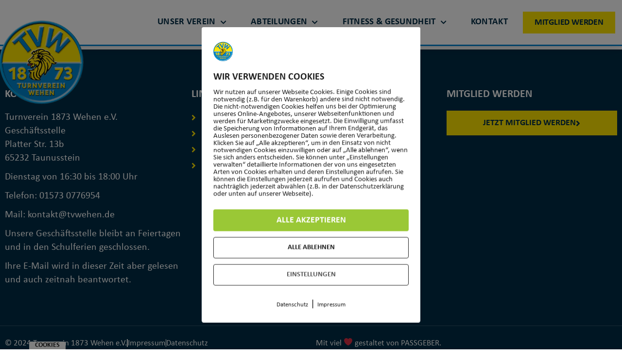

--- FILE ---
content_type: text/html; charset=UTF-8
request_url: https://tvwehen.de/wpmp_kurse_pt/24/
body_size: 16423
content:
<!doctype html>
<html lang="de">
<head>
	<meta charset="UTF-8">
	<meta name="viewport" content="width=device-width, initial-scale=1">
	<link rel="profile" href="https://gmpg.org/xfn/11">
	<meta name='robots' content='index, follow, max-image-preview:large, max-snippet:-1, max-video-preview:-1' />

	<!-- This site is optimized with the Yoast SEO plugin v26.7 - https://yoast.com/wordpress/plugins/seo/ -->
	<title>Judo - Turnverein 1873 Wehen e.V.­</title>
	<link rel="canonical" href="https://tvwehen.de/wpmp_kurse_pt/24/" />
	<meta property="og:locale" content="de_DE" />
	<meta property="og:type" content="article" />
	<meta property="og:title" content="Judo - Turnverein 1873 Wehen e.V.­" />
	<meta property="og:url" content="https://tvwehen.de/wpmp_kurse_pt/24/" />
	<meta property="og:site_name" content="Turnverein 1873 Wehen e.V.­" />
	<meta property="article:publisher" content="https://www.facebook.com/TV1873Wehen/" />
	<meta property="og:image" content="https://tvwehen.de/wp-content/uploads/2023/07/fallback-01-tvwehen.png" />
	<meta property="og:image:width" content="1200" />
	<meta property="og:image:height" content="628" />
	<meta property="og:image:type" content="image/png" />
	<meta name="twitter:card" content="summary_large_image" />
	<script type="application/ld+json" class="yoast-schema-graph">{"@context":"https://schema.org","@graph":[{"@type":"WebPage","@id":"https://tvwehen.de/wpmp_kurse_pt/24/","url":"https://tvwehen.de/wpmp_kurse_pt/24/","name":"Judo - Turnverein 1873 Wehen e.V.­","isPartOf":{"@id":"https://tvwehen.de/#website"},"datePublished":"2026-01-17T10:14:09+00:00","breadcrumb":{"@id":"https://tvwehen.de/wpmp_kurse_pt/24/#breadcrumb"},"inLanguage":"de","potentialAction":[{"@type":"ReadAction","target":["https://tvwehen.de/wpmp_kurse_pt/24/"]}]},{"@type":"BreadcrumbList","@id":"https://tvwehen.de/wpmp_kurse_pt/24/#breadcrumb","itemListElement":[{"@type":"ListItem","position":1,"name":"Startseite","item":"https://tvwehen.de/"},{"@type":"ListItem","position":2,"name":"Judo"}]},{"@type":"WebSite","@id":"https://tvwehen.de/#website","url":"https://tvwehen.de/","name":"Turnverein 1873 Wehen e.V.­","description":"Seit über 150 Jahren Spaß am Sport...","publisher":{"@id":"https://tvwehen.de/#organization"},"potentialAction":[{"@type":"SearchAction","target":{"@type":"EntryPoint","urlTemplate":"https://tvwehen.de/?s={search_term_string}"},"query-input":{"@type":"PropertyValueSpecification","valueRequired":true,"valueName":"search_term_string"}}],"inLanguage":"de"},{"@type":"Organization","@id":"https://tvwehen.de/#organization","name":"Turnverein 1873 Wehen e.V.","alternateName":"TV 1873 Wehen e. V.","url":"https://tvwehen.de/","logo":{"@type":"ImageObject","inLanguage":"de","@id":"https://tvwehen.de/#/schema/logo/image/","url":"https://tvwehen.de/wp-content/uploads/2022/09/cropped-Logo-1-1.png","contentUrl":"https://tvwehen.de/wp-content/uploads/2022/09/cropped-Logo-1-1.png","width":647,"height":647,"caption":"Turnverein 1873 Wehen e.V."},"image":{"@id":"https://tvwehen.de/#/schema/logo/image/"},"sameAs":["https://www.facebook.com/TV1873Wehen/","https://www.instagram.com/tv.wehen/"]}]}</script>
	<!-- / Yoast SEO plugin. -->


<link rel="alternate" type="application/rss+xml" title="Turnverein 1873 Wehen e.V.­ &raquo; Feed" href="https://tvwehen.de/feed/" />
<link rel="alternate" type="text/calendar" title="Turnverein 1873 Wehen e.V.­ &raquo; iCal Feed" href="https://tvwehen.de/veranstaltungen/?ical=1" />
<link rel="alternate" title="oEmbed (JSON)" type="application/json+oembed" href="https://tvwehen.de/wp-json/oembed/1.0/embed?url=https%3A%2F%2Ftvwehen.de%2Fwpmp_kurse_pt%2F24%2F" />
<link rel="alternate" title="oEmbed (XML)" type="text/xml+oembed" href="https://tvwehen.de/wp-json/oembed/1.0/embed?url=https%3A%2F%2Ftvwehen.de%2Fwpmp_kurse_pt%2F24%2F&#038;format=xml" />
<style id='wp-img-auto-sizes-contain-inline-css'>
img:is([sizes=auto i],[sizes^="auto," i]){contain-intrinsic-size:3000px 1500px}
/*# sourceURL=wp-img-auto-sizes-contain-inline-css */
</style>
<style id='wp-emoji-styles-inline-css'>

	img.wp-smiley, img.emoji {
		display: inline !important;
		border: none !important;
		box-shadow: none !important;
		height: 1em !important;
		width: 1em !important;
		margin: 0 0.07em !important;
		vertical-align: -0.1em !important;
		background: none !important;
		padding: 0 !important;
	}
/*# sourceURL=wp-emoji-styles-inline-css */
</style>
<link rel='stylesheet' id='wp-block-library-css' href='https://tvwehen.de/wp-includes/css/dist/block-library/style.min.css?ver=6.9' media='all' />
<link rel='stylesheet' id='wpmf-gallery-popup-style-css' href='https://tvwehen.de/wp-content/plugins/wp-media-folder/assets/css/display-gallery/magnific-popup.css?ver=0.9.9' media='all' />
<link rel='stylesheet' id='wpmf-gallery-style-css' href='https://tvwehen.de/wp-content/plugins/wp-media-folder/assets/css/display-gallery/style-display-gallery.css?ver=6.1.9' media='all' />
<link rel='stylesheet' id='wpmf-slick-style-css' href='https://tvwehen.de/wp-content/plugins/wp-media-folder/assets/js/slick/slick.css?ver=6.1.9' media='all' />
<link rel='stylesheet' id='wpmf-slick-theme-style-css' href='https://tvwehen.de/wp-content/plugins/wp-media-folder/assets/js/slick/slick-theme.css?ver=6.1.9' media='all' />
<style id='global-styles-inline-css'>
:root{--wp--preset--aspect-ratio--square: 1;--wp--preset--aspect-ratio--4-3: 4/3;--wp--preset--aspect-ratio--3-4: 3/4;--wp--preset--aspect-ratio--3-2: 3/2;--wp--preset--aspect-ratio--2-3: 2/3;--wp--preset--aspect-ratio--16-9: 16/9;--wp--preset--aspect-ratio--9-16: 9/16;--wp--preset--color--black: #000000;--wp--preset--color--cyan-bluish-gray: #abb8c3;--wp--preset--color--white: #ffffff;--wp--preset--color--pale-pink: #f78da7;--wp--preset--color--vivid-red: #cf2e2e;--wp--preset--color--luminous-vivid-orange: #ff6900;--wp--preset--color--luminous-vivid-amber: #fcb900;--wp--preset--color--light-green-cyan: #7bdcb5;--wp--preset--color--vivid-green-cyan: #00d084;--wp--preset--color--pale-cyan-blue: #8ed1fc;--wp--preset--color--vivid-cyan-blue: #0693e3;--wp--preset--color--vivid-purple: #9b51e0;--wp--preset--gradient--vivid-cyan-blue-to-vivid-purple: linear-gradient(135deg,rgb(6,147,227) 0%,rgb(155,81,224) 100%);--wp--preset--gradient--light-green-cyan-to-vivid-green-cyan: linear-gradient(135deg,rgb(122,220,180) 0%,rgb(0,208,130) 100%);--wp--preset--gradient--luminous-vivid-amber-to-luminous-vivid-orange: linear-gradient(135deg,rgb(252,185,0) 0%,rgb(255,105,0) 100%);--wp--preset--gradient--luminous-vivid-orange-to-vivid-red: linear-gradient(135deg,rgb(255,105,0) 0%,rgb(207,46,46) 100%);--wp--preset--gradient--very-light-gray-to-cyan-bluish-gray: linear-gradient(135deg,rgb(238,238,238) 0%,rgb(169,184,195) 100%);--wp--preset--gradient--cool-to-warm-spectrum: linear-gradient(135deg,rgb(74,234,220) 0%,rgb(151,120,209) 20%,rgb(207,42,186) 40%,rgb(238,44,130) 60%,rgb(251,105,98) 80%,rgb(254,248,76) 100%);--wp--preset--gradient--blush-light-purple: linear-gradient(135deg,rgb(255,206,236) 0%,rgb(152,150,240) 100%);--wp--preset--gradient--blush-bordeaux: linear-gradient(135deg,rgb(254,205,165) 0%,rgb(254,45,45) 50%,rgb(107,0,62) 100%);--wp--preset--gradient--luminous-dusk: linear-gradient(135deg,rgb(255,203,112) 0%,rgb(199,81,192) 50%,rgb(65,88,208) 100%);--wp--preset--gradient--pale-ocean: linear-gradient(135deg,rgb(255,245,203) 0%,rgb(182,227,212) 50%,rgb(51,167,181) 100%);--wp--preset--gradient--electric-grass: linear-gradient(135deg,rgb(202,248,128) 0%,rgb(113,206,126) 100%);--wp--preset--gradient--midnight: linear-gradient(135deg,rgb(2,3,129) 0%,rgb(40,116,252) 100%);--wp--preset--font-size--small: 13px;--wp--preset--font-size--medium: 20px;--wp--preset--font-size--large: 36px;--wp--preset--font-size--x-large: 42px;--wp--preset--spacing--20: 0.44rem;--wp--preset--spacing--30: 0.67rem;--wp--preset--spacing--40: 1rem;--wp--preset--spacing--50: 1.5rem;--wp--preset--spacing--60: 2.25rem;--wp--preset--spacing--70: 3.38rem;--wp--preset--spacing--80: 5.06rem;--wp--preset--shadow--natural: 6px 6px 9px rgba(0, 0, 0, 0.2);--wp--preset--shadow--deep: 12px 12px 50px rgba(0, 0, 0, 0.4);--wp--preset--shadow--sharp: 6px 6px 0px rgba(0, 0, 0, 0.2);--wp--preset--shadow--outlined: 6px 6px 0px -3px rgb(255, 255, 255), 6px 6px rgb(0, 0, 0);--wp--preset--shadow--crisp: 6px 6px 0px rgb(0, 0, 0);}:root { --wp--style--global--content-size: 800px;--wp--style--global--wide-size: 1200px; }:where(body) { margin: 0; }.wp-site-blocks > .alignleft { float: left; margin-right: 2em; }.wp-site-blocks > .alignright { float: right; margin-left: 2em; }.wp-site-blocks > .aligncenter { justify-content: center; margin-left: auto; margin-right: auto; }:where(.wp-site-blocks) > * { margin-block-start: 24px; margin-block-end: 0; }:where(.wp-site-blocks) > :first-child { margin-block-start: 0; }:where(.wp-site-blocks) > :last-child { margin-block-end: 0; }:root { --wp--style--block-gap: 24px; }:root :where(.is-layout-flow) > :first-child{margin-block-start: 0;}:root :where(.is-layout-flow) > :last-child{margin-block-end: 0;}:root :where(.is-layout-flow) > *{margin-block-start: 24px;margin-block-end: 0;}:root :where(.is-layout-constrained) > :first-child{margin-block-start: 0;}:root :where(.is-layout-constrained) > :last-child{margin-block-end: 0;}:root :where(.is-layout-constrained) > *{margin-block-start: 24px;margin-block-end: 0;}:root :where(.is-layout-flex){gap: 24px;}:root :where(.is-layout-grid){gap: 24px;}.is-layout-flow > .alignleft{float: left;margin-inline-start: 0;margin-inline-end: 2em;}.is-layout-flow > .alignright{float: right;margin-inline-start: 2em;margin-inline-end: 0;}.is-layout-flow > .aligncenter{margin-left: auto !important;margin-right: auto !important;}.is-layout-constrained > .alignleft{float: left;margin-inline-start: 0;margin-inline-end: 2em;}.is-layout-constrained > .alignright{float: right;margin-inline-start: 2em;margin-inline-end: 0;}.is-layout-constrained > .aligncenter{margin-left: auto !important;margin-right: auto !important;}.is-layout-constrained > :where(:not(.alignleft):not(.alignright):not(.alignfull)){max-width: var(--wp--style--global--content-size);margin-left: auto !important;margin-right: auto !important;}.is-layout-constrained > .alignwide{max-width: var(--wp--style--global--wide-size);}body .is-layout-flex{display: flex;}.is-layout-flex{flex-wrap: wrap;align-items: center;}.is-layout-flex > :is(*, div){margin: 0;}body .is-layout-grid{display: grid;}.is-layout-grid > :is(*, div){margin: 0;}body{padding-top: 0px;padding-right: 0px;padding-bottom: 0px;padding-left: 0px;}a:where(:not(.wp-element-button)){text-decoration: underline;}:root :where(.wp-element-button, .wp-block-button__link){background-color: #32373c;border-width: 0;color: #fff;font-family: inherit;font-size: inherit;font-style: inherit;font-weight: inherit;letter-spacing: inherit;line-height: inherit;padding-top: calc(0.667em + 2px);padding-right: calc(1.333em + 2px);padding-bottom: calc(0.667em + 2px);padding-left: calc(1.333em + 2px);text-decoration: none;text-transform: inherit;}.has-black-color{color: var(--wp--preset--color--black) !important;}.has-cyan-bluish-gray-color{color: var(--wp--preset--color--cyan-bluish-gray) !important;}.has-white-color{color: var(--wp--preset--color--white) !important;}.has-pale-pink-color{color: var(--wp--preset--color--pale-pink) !important;}.has-vivid-red-color{color: var(--wp--preset--color--vivid-red) !important;}.has-luminous-vivid-orange-color{color: var(--wp--preset--color--luminous-vivid-orange) !important;}.has-luminous-vivid-amber-color{color: var(--wp--preset--color--luminous-vivid-amber) !important;}.has-light-green-cyan-color{color: var(--wp--preset--color--light-green-cyan) !important;}.has-vivid-green-cyan-color{color: var(--wp--preset--color--vivid-green-cyan) !important;}.has-pale-cyan-blue-color{color: var(--wp--preset--color--pale-cyan-blue) !important;}.has-vivid-cyan-blue-color{color: var(--wp--preset--color--vivid-cyan-blue) !important;}.has-vivid-purple-color{color: var(--wp--preset--color--vivid-purple) !important;}.has-black-background-color{background-color: var(--wp--preset--color--black) !important;}.has-cyan-bluish-gray-background-color{background-color: var(--wp--preset--color--cyan-bluish-gray) !important;}.has-white-background-color{background-color: var(--wp--preset--color--white) !important;}.has-pale-pink-background-color{background-color: var(--wp--preset--color--pale-pink) !important;}.has-vivid-red-background-color{background-color: var(--wp--preset--color--vivid-red) !important;}.has-luminous-vivid-orange-background-color{background-color: var(--wp--preset--color--luminous-vivid-orange) !important;}.has-luminous-vivid-amber-background-color{background-color: var(--wp--preset--color--luminous-vivid-amber) !important;}.has-light-green-cyan-background-color{background-color: var(--wp--preset--color--light-green-cyan) !important;}.has-vivid-green-cyan-background-color{background-color: var(--wp--preset--color--vivid-green-cyan) !important;}.has-pale-cyan-blue-background-color{background-color: var(--wp--preset--color--pale-cyan-blue) !important;}.has-vivid-cyan-blue-background-color{background-color: var(--wp--preset--color--vivid-cyan-blue) !important;}.has-vivid-purple-background-color{background-color: var(--wp--preset--color--vivid-purple) !important;}.has-black-border-color{border-color: var(--wp--preset--color--black) !important;}.has-cyan-bluish-gray-border-color{border-color: var(--wp--preset--color--cyan-bluish-gray) !important;}.has-white-border-color{border-color: var(--wp--preset--color--white) !important;}.has-pale-pink-border-color{border-color: var(--wp--preset--color--pale-pink) !important;}.has-vivid-red-border-color{border-color: var(--wp--preset--color--vivid-red) !important;}.has-luminous-vivid-orange-border-color{border-color: var(--wp--preset--color--luminous-vivid-orange) !important;}.has-luminous-vivid-amber-border-color{border-color: var(--wp--preset--color--luminous-vivid-amber) !important;}.has-light-green-cyan-border-color{border-color: var(--wp--preset--color--light-green-cyan) !important;}.has-vivid-green-cyan-border-color{border-color: var(--wp--preset--color--vivid-green-cyan) !important;}.has-pale-cyan-blue-border-color{border-color: var(--wp--preset--color--pale-cyan-blue) !important;}.has-vivid-cyan-blue-border-color{border-color: var(--wp--preset--color--vivid-cyan-blue) !important;}.has-vivid-purple-border-color{border-color: var(--wp--preset--color--vivid-purple) !important;}.has-vivid-cyan-blue-to-vivid-purple-gradient-background{background: var(--wp--preset--gradient--vivid-cyan-blue-to-vivid-purple) !important;}.has-light-green-cyan-to-vivid-green-cyan-gradient-background{background: var(--wp--preset--gradient--light-green-cyan-to-vivid-green-cyan) !important;}.has-luminous-vivid-amber-to-luminous-vivid-orange-gradient-background{background: var(--wp--preset--gradient--luminous-vivid-amber-to-luminous-vivid-orange) !important;}.has-luminous-vivid-orange-to-vivid-red-gradient-background{background: var(--wp--preset--gradient--luminous-vivid-orange-to-vivid-red) !important;}.has-very-light-gray-to-cyan-bluish-gray-gradient-background{background: var(--wp--preset--gradient--very-light-gray-to-cyan-bluish-gray) !important;}.has-cool-to-warm-spectrum-gradient-background{background: var(--wp--preset--gradient--cool-to-warm-spectrum) !important;}.has-blush-light-purple-gradient-background{background: var(--wp--preset--gradient--blush-light-purple) !important;}.has-blush-bordeaux-gradient-background{background: var(--wp--preset--gradient--blush-bordeaux) !important;}.has-luminous-dusk-gradient-background{background: var(--wp--preset--gradient--luminous-dusk) !important;}.has-pale-ocean-gradient-background{background: var(--wp--preset--gradient--pale-ocean) !important;}.has-electric-grass-gradient-background{background: var(--wp--preset--gradient--electric-grass) !important;}.has-midnight-gradient-background{background: var(--wp--preset--gradient--midnight) !important;}.has-small-font-size{font-size: var(--wp--preset--font-size--small) !important;}.has-medium-font-size{font-size: var(--wp--preset--font-size--medium) !important;}.has-large-font-size{font-size: var(--wp--preset--font-size--large) !important;}.has-x-large-font-size{font-size: var(--wp--preset--font-size--x-large) !important;}
:root :where(.wp-block-pullquote){font-size: 1.5em;line-height: 1.6;}
/*# sourceURL=global-styles-inline-css */
</style>
<link rel='stylesheet' id='pixelmate-public-css-css' href='https://tvwehen.de/wp-content/plugins/pixelmate/public//assets/css/pixelmate.css?ver=6.9' media='all' />
<link rel='stylesheet' id='wpmp_kurse-dt-css-css' href='https://tvwehen.de/wp-content/plugins/wpmp-kurse/gui/datatables.min.css?ver=6.9' media='all' />
<link rel='stylesheet' id='wpmp_kurse-css-css' href='https://tvwehen.de/wp-content/plugins/wpmp-kurse/gui/wp-style.css?ver=6.9' media='all' />
<link rel='stylesheet' id='tribe-events-v2-single-skeleton-css' href='https://tvwehen.de/wp-content/plugins/the-events-calendar/build/css/tribe-events-single-skeleton.css?ver=6.15.14' media='all' />
<link rel='stylesheet' id='tribe-events-v2-single-skeleton-full-css' href='https://tvwehen.de/wp-content/plugins/the-events-calendar/build/css/tribe-events-single-full.css?ver=6.15.14' media='all' />
<link rel='stylesheet' id='tec-events-elementor-widgets-base-styles-css' href='https://tvwehen.de/wp-content/plugins/the-events-calendar/build/css/integrations/plugins/elementor/widgets/widget-base.css?ver=6.15.14' media='all' />
<link rel='stylesheet' id='qi-addons-for-elementor-grid-style-css' href='https://tvwehen.de/wp-content/plugins/qi-addons-for-elementor/assets/css/grid.min.css?ver=1.9.5' media='all' />
<link rel='stylesheet' id='qi-addons-for-elementor-helper-parts-style-css' href='https://tvwehen.de/wp-content/plugins/qi-addons-for-elementor/assets/css/helper-parts.min.css?ver=1.9.5' media='all' />
<link rel='stylesheet' id='qi-addons-for-elementor-style-css' href='https://tvwehen.de/wp-content/plugins/qi-addons-for-elementor/assets/css/main.min.css?ver=1.9.5' media='all' />
<link rel='stylesheet' id='hello-elementor-css' href='https://tvwehen.de/wp-content/themes/hello-elementor/assets/css/reset.css?ver=3.4.5' media='all' />
<link rel='stylesheet' id='hello-elementor-theme-style-css' href='https://tvwehen.de/wp-content/themes/hello-elementor/assets/css/theme.css?ver=3.4.5' media='all' />
<link rel='stylesheet' id='hello-elementor-header-footer-css' href='https://tvwehen.de/wp-content/themes/hello-elementor/assets/css/header-footer.css?ver=3.4.5' media='all' />
<link rel='stylesheet' id='elementor-frontend-css' href='https://tvwehen.de/wp-content/plugins/elementor/assets/css/frontend.min.css?ver=3.34.1' media='all' />
<link rel='stylesheet' id='widget-image-css' href='https://tvwehen.de/wp-content/plugins/elementor/assets/css/widget-image.min.css?ver=3.34.1' media='all' />
<link rel='stylesheet' id='widget-nav-menu-css' href='https://tvwehen.de/wp-content/plugins/elementor-pro/assets/css/widget-nav-menu.min.css?ver=3.34.0' media='all' />
<link rel='stylesheet' id='e-animation-fadeIn-css' href='https://tvwehen.de/wp-content/plugins/elementor/assets/lib/animations/styles/fadeIn.min.css?ver=3.34.1' media='all' />
<link rel='stylesheet' id='e-animation-grow-css' href='https://tvwehen.de/wp-content/plugins/elementor/assets/lib/animations/styles/e-animation-grow.min.css?ver=3.34.1' media='all' />
<link rel='stylesheet' id='e-sticky-css' href='https://tvwehen.de/wp-content/plugins/elementor-pro/assets/css/modules/sticky.min.css?ver=3.34.0' media='all' />
<link rel='stylesheet' id='e-animation-fadeInDown-css' href='https://tvwehen.de/wp-content/plugins/elementor/assets/lib/animations/styles/fadeInDown.min.css?ver=3.34.1' media='all' />
<link rel='stylesheet' id='widget-heading-css' href='https://tvwehen.de/wp-content/plugins/elementor/assets/css/widget-heading.min.css?ver=3.34.1' media='all' />
<link rel='stylesheet' id='widget-icon-list-css' href='https://tvwehen.de/wp-content/plugins/elementor/assets/css/widget-icon-list.min.css?ver=3.34.1' media='all' />
<link rel='stylesheet' id='elementor-icons-css' href='https://tvwehen.de/wp-content/plugins/elementor/assets/lib/eicons/css/elementor-icons.min.css?ver=5.45.0' media='all' />
<link rel='stylesheet' id='elementor-post-9-css' href='https://tvwehen.de/wp-content/uploads/elementor/css/post-9.css?ver=1768469527' media='all' />
<link rel='stylesheet' id='elementor-post-30-css' href='https://tvwehen.de/wp-content/uploads/elementor/css/post-30.css?ver=1768469527' media='all' />
<link rel='stylesheet' id='elementor-post-2532-css' href='https://tvwehen.de/wp-content/uploads/elementor/css/post-2532.css?ver=1768469527' media='all' />
<link rel='stylesheet' id='swiper-css' href='https://tvwehen.de/wp-content/plugins/qi-addons-for-elementor/assets/plugins/swiper/8.4.5/swiper.min.css?ver=8.4.5' media='all' />
<link rel='stylesheet' id='elementor-icons-shared-0-css' href='https://tvwehen.de/wp-content/plugins/elementor/assets/lib/font-awesome/css/fontawesome.min.css?ver=5.15.3' media='all' />
<link rel='stylesheet' id='elementor-icons-fa-solid-css' href='https://tvwehen.de/wp-content/plugins/elementor/assets/lib/font-awesome/css/solid.min.css?ver=5.15.3' media='all' />
<script src="https://tvwehen.de/wp-includes/js/jquery/jquery.min.js?ver=3.7.1" id="jquery-core-js"></script>
<script src="https://tvwehen.de/wp-includes/js/jquery/jquery-migrate.min.js?ver=3.4.1" id="jquery-migrate-js"></script>
<script id="pixelmate-public-js-js-extra">
var js_options = {"google_fonts":[],"flexTracking":[],"flexWerbung":[],"flexNotwendig":[],"flexSonstige":[],"webinaris":"","webinaris_load":"0","pixelmate_script":"","pixelmate_script_code_head":"","pixelmate_script_code_body":"","pixelmate_script_code_footer":"","pixelmate_script_stats":"0","pixelmate_script_code_head_stats":"","pixelmate_script_code_body_stats":"","pixelmate_script_code_footer_stats":"","pixelmate_tag_manager":"0","pixelmate_gtm":"GTM-0000000","domain":"de","full_domain":"https://tvwehen.de","wpmllang":"no-wpml","gen_banner_aktiv":"1","gen_banner_delay":"0","gen_individuell":" ","gen_heading":" ","gen_text":" ","gen_allow_text":" ","gen_single_text":" ","gen_deny_text":" ","gen_dse_text":"Datenschutz","gen_impressum_text":"Impressum","speicherdauer_der_cookies":"14","cookies_secure":"0","alt_track":"0","pix_settings_check":null,"pix_settings_uberschrift":"Cookie Einstellungen","pix_settings_hinweis_dse":"Hier k\u00f6nnen die auf dieser Website verwendeten externen Dienste eingesehen und einzeln zugelassen/abgelehnt werden.","pix_settings_notwendige_c":"nur notwendige Cookies akzeptieren","pix_settings_notwendige_c_text":"","pix_settings_statistik":"Statistik Cookies akzeptieren","pix_settings_statistik_text":"","pix_settings_statistik_aus":null,"pix_settings_werbung":"Marketing Cookies akzeptieren","pix_settings_werbung_text":"","pix_settings_werbung_aus":null,"pix_settings_videos":"Externe Medien akzeptieren","pix_settings_videos_text":"","pix_settings_videos_aus":null,"pix_settings_sonstige":"Sonstigen externen Content akzeptieren","pix_settings_sonstige_text":"","pix_settings_sonstige_aus":null,"pix_settings_speichern_button":"speichern","pix_settings_more":"mehr","pix_settings_dse_ex":"Datenschutzerkl\u00e4rung","design_pos":"Fullscreen","elmentor_popup_id":"","pixelmate_logo_check":"1","pixelmate_logo":"https://tvwehen.de/wp-content/uploads/2022/09/cropped-Logo-1-2.png","banner_padding_oben":"24","box_margin":"0px 0px 0px 0px","box_border_width":"0px 0px 0px 0px","box_border_style":"solid","box_border_color":"#ffffff","box_padding":"24px 24px 24px 24px","box_border_radius":"4px 4px 4px 4px","box_bg_color":"#ffffff","box_color_title":"#212121","box_color_text":"#212121","box_bg_verlauf":"0","box_bg_verlauf_1":"#ffffff","box_bg_verlauf_2":"#ffffff","box_shadow":"0","box_shadow_h":"3","box_shadow_v":"0","box_shadow_blur":"3","box_shadow_color":"#000000","box_h_font_size":"20","box_font_size":"15","box_line_height":"1","pixelmate_text_align":"left","cb_aktiv":"1","cb_position":"unten links","cb_font_size":"14","cb_background":"#FFFFFF","cb_color":"#212121","cb_important":"1","btn_bg_color":"#9AC836","btn_color":"white","btn_border_color":"rgba(0,0,0,0.06)","btn_border_width":"0","btn_border_radius":"4","btn_deny_bg_color":"#ffffff","btn_deny_color":"#212121","btn_deny_border_color":"#212121","btn_deny_border_width":"1","btn_deny_border_radius":"4","btn_set_bg_color":"#ffffff","btn_set_color":"#555555","btn_set_border_color":"#212121","btn_set_border_width":"1","btn_set_border_radius":"4","ga":"0","gaText":null,"gaId":"UA-000000","ga2":null,"gaId2":null,"gaAno":"1","google_optimize_aktivieren":"0","google_optimize_id":"000000","ga_cookie_duration":"730","ga_cookies_ssl":"0","media_youtube":"0","media_youtube_text":"YouTube ist eine Videohosting Plattform. Durch die externe Einbindung von Videos werden personenbezogene Daten an YouTube \u00fcbermittelt.","media_vimeo":"0","media_vimeo_text":"Vimeo ist eine Videohosting Plattform. Durch die externe Einbindung von Videos werden personenbezogene Daten an Vimeo \u00fcbermittelt.","media_twitter":"0","media_twitter_text":"Twitter ist ein Nachrichtendienst. Durch das einbetten von Twitter Beitr\u00e4gen auf unserer Website werden personenbezogene Daten an Twitter \u00fcbermittelt.","media_gmaps":"0","media_gmaps_text":"Wir haben auf unserer Website interaktive Karten mit Hilfe von Google Maps der Google LLC. (\u201eGoogle\u201c) integriert. Die Karten werden nur angezeigt, wenn Sie dem Setzen und Auslesen von Cookies durch Google zustimmen. Dadurch k\u00f6nnen personenbezogene Daten an Google \u00fcbermittelt werden.","media_osm":"0","media_osm_text":"Durch die Einbettung von Google Maps auf unserer Website werden personenbezogene Daten an Google \u00fcbermittelt.","media_calendly":"0","media_calendly_text":"Calendly ist Buchungstool. Durch die Einbettung auf unserer Website werden personenbezogene Daten an Calendly \u00fcbermittelt.","media_xing_events":"0","media_xing_events_text":"Durch die Einbettung von Xing werden personenbezogene Daten an Xing \u00fcbermittelt.","media_libsyn":"0","media_libsyn_text":"Durch die Einbettung des Podcast Players von Libsyn werden personenbezogene Daten an Libsyn \u00fcbermittelt.","media_trustindex":"0","media_trustindex_text":"Durch die Einbettung der Google Reviews werden Daten an Trustindex.io \u00fcbermittelt.","media_recaptcha":"0","media_recaptcha_text":"ReCaptcha muss auf unserer Website geladen werden, um Kontaktanfragen zu versenden.","dse_extern":"","dse_extern_url":null,"impressum_extern":"","impressum_extern_url":null,"fb":"0","fbText":null,"fbId":"00000000","fb_opt_out":null,"fb_consent_mode":null,"csp":"0","csp_admin":"","youtubeIn":"1","youtubeHeading":null,"youtubeText":null,"vimeoIn":null,"vimeoHeading":null,"vimeoText":null,"wlVimeo":"0","wlYoutube":"0","wlGmaps":"0","wlReCaptcha":"0","dse":"https://tvwehen.de/datenschutz/","impressum":"https://tvwehen.de/impressum/","protokoll":"1","txt_cookie_banner_heading":"Wir verwenden Cookies","txt_cookie_banner":"Wir nutzen auf unserer Webseite Cookies. Einige Cookies sind notwendig (z.B. f\u00fcr den Warenkorb) andere sind nicht notwendig. Die nicht-notwendigen Cookies helfen uns bei der Optimierung unseres Online-Angebotes, unserer Webseitenfunktionen und werden f\u00fcr Marketingzwecke eingesetzt.\nDie Einwilligung umfasst die Speicherung von Informationen auf Ihrem Endger\u00e4t, das Auslesen personenbezogener Daten sowie deren Verarbeitung. \nKlicken Sie auf \u201eAlle akzeptieren\u201c, um in den Einsatz von nicht notwendigen Cookies einzuwilligen oder auf \u201eAlle ablehnen\u201c, wenn Sie sich anders entscheiden.\nSie k\u00f6nnen unter \u201eEinstellungen verwalten\u201c detaillierte Informationen der von uns eingesetzten Arten von Cookies erhalten und deren Einstellungen aufrufen. \nSie k\u00f6nnen die Einstellungen jederzeit aufrufen und Cookies auch nachtr\u00e4glich jederzeit abw\u00e4hlen (z.B. in der Datenschutzerkl\u00e4rung oder unten auf unserer Webseite).","txt_btn_allow":"Alle akzeptieren","txt_btn_deny":"Alle ablehnen","txt_btn_settings":"Einstellungen","txt_datenschutz":"Datenschutz","txt_impressum":"Impressum","txt_datenschutz_hinweis":"Mehr Informationen zu den verwendeten Diensten auf dieser Website stehen in der Datenschutzerkl\u00e4rung.","txt_allow":"Akzeptieren","txt_youtube_heading":"YouTube aktivieren?","txt_youtube_content":"YouTube Videos k\u00f6nnen nur angezeigt werden, wenn Cookies gesetzt werden d\u00fcrfen.","txt_youtube_footer":"Wenn YouTube f\u00fcr diese Website aktiviert wurde, werden Daten an YouTube \u00fcbermittelt und ausgewertet. Mehr dazu in der Datenschutzerkl\u00e4rung von YouTube:","txt_vimeo_heading":"Vimeo aktivieren?","txt_vimeo_content":"Vimeo Videos k\u00f6nnen nur angezeigt werden, wenn Cookies gesetzt werden d\u00fcrfen.","txt_vimeo_footer":"Wenn Vimeo auf dieser Website aktiviert wird, werden personenbezogene Daten zu Vimeo \u00fcbermittelt und ausgewertet. Mehr dazu in der Vimeo Datenschutzerkl\u00e4rung: ","txt_gmaps_heading":"Google Maps aktivieren?","txt_gmaps_content":"Google Maps kann nur aktiviert werden, wenn Cookies gesetzt werden d\u00fcrfen.","txt_gmaps_footer":"Wenn Google Maps aktiviert wurde, werden personenbezogene Daten an Google gesendet und verarbeitet. Mehr dazu in der Datenschutzerkl\u00e4rung von Google:","txt_osm_heading":"Open Street Maps aktivieren?","txt_osm_content":"Hier w\u00fcrden wir gerne eine Karte von Open Street Maps anzeigen und daf\u00fcr Cookies setzen. ","txt_osm_footer":"Wenn Open Street Maps f\u00fcr diese Seite aktiviert ist, werden personenbezogene Daten an openstreetmap.de \u00fcbermittelt und verarbeitet. Weitere Informationen findest du in den Datenschutzbestimmungen von OpenStreetMap: ","txt_twitter_heading":"Twitter aktivieren?","txt_twitter_content":"Hier w\u00fcrden wir gerne Inhalte von Twitter anzeigen.","txt_twitter_footer":"Wenn diese Inhalte auf dieser Website geladen werden d\u00fcrfen, wird eine externe Verbindung zu Twitter hergestellt und es k\u00f6nnen Cookies gesetzt werden.","txt_libsyn_heading":"Libsyn Podcast aktivieren?","txt_libsyn_content":"Hier w\u00fcrden wir gerne den Podcast Player von Libsyn anzeigen. Dazu m\u00fcssen Cookies gesetzt werden und es wird eine externe Verbindung zu Libsyn.com aufgebaut.","txt_libsyn_footer":"Wenn der Podcast Player von Libsyn.com aktiviert wird, werden personenbezogene Daten an Libsyn gesendet und verarbeitet. Mehr dazu findest du hier:","txt_trustindex_heading":"Google Reviews anzeigen?","txt_trustindex_content":"An dieser Stelle w\u00fcrden wir gerne Google Reviews einblenden. Daf\u00fcr muss eine Verbindung zu trustindex.io hergestellt werden.","txt_trustindex_footer":"F\u00fcr mehr Informationen findest du die Datenschutzerkl\u00e4rung von trustindex.io ","txt_here":"hier","txt_more":"mehr erfahren","calendly_h2":"Jetzt buchen","calendly_text":"F\u00fcr Buchungen nutzen wir das externe Tool Calendly. Wenn es aktiviert wird, werden personenbezogene Daten an Calendly \u00fcbermittelt und verarbeitet. ","calendly_btn":"weiter","xing_h2":"Xing Events anzeigen","xing_text":"Um Xing Events auf dieser Website anzeigen zu k\u00f6nnen, m\u00fcssen Cookies gesetzt werden.","xing_btn":"weiter","issingle":"yes","pixe_test":{"margin":"0px 0px 0px 0px","border":"0px solid ","padding":"12px 24px 24px 24px","border-radius":"5px","margin-top":"0px","margin-right":"0px","margin-bottom":"0px","margin-left":"0px","border-top":"0px","border-right":"0px","border-bottom":"0px","border-left":"0px","padding-top":"12px","padding-right":"24px","padding-bottom":"24px","padding-left":"24px","background-color":"#ffffff","border-color":"","color":"#0a0a0a","border-style":"solid","border-top-left-radius":"4px","border-bottom-left-radius":"4px","border-top-right-radius":"4px","border-bottom-right-radius":"4px"},"client_ip":"3.131.162.90","wpml_exists":"0","sprachumschalter_aktivieren":"0","ajaxurl":"https://tvwehen.de/wp-admin/admin-ajax.php","nonce":"55844b3f27","elementor":"true","divi_builder":"false"};
//# sourceURL=pixelmate-public-js-js-extra
</script>
<script type="module" async src="https://tvwehen.de/wp-content/plugins/pixelmate/public//assets/js/dist/bundle.js?ver=1.0.0"></script><link rel="https://api.w.org/" href="https://tvwehen.de/wp-json/" /><link rel="EditURI" type="application/rsd+xml" title="RSD" href="https://tvwehen.de/xmlrpc.php?rsd" />
<meta name="generator" content="WordPress 6.9" />
<link rel='shortlink' href='https://tvwehen.de/?p=11425' />
<meta name="tec-api-version" content="v1"><meta name="tec-api-origin" content="https://tvwehen.de"><link rel="alternate" href="https://tvwehen.de/wp-json/tribe/events/v1/" /><meta name="generator" content="Elementor 3.34.1; features: additional_custom_breakpoints; settings: css_print_method-external, google_font-enabled, font_display-auto">
<meta name="msvalidate.01" content="B5408362B95FAD7FC07199C64D54FF86" />
			<style>
				.e-con.e-parent:nth-of-type(n+4):not(.e-lazyloaded):not(.e-no-lazyload),
				.e-con.e-parent:nth-of-type(n+4):not(.e-lazyloaded):not(.e-no-lazyload) * {
					background-image: none !important;
				}
				@media screen and (max-height: 1024px) {
					.e-con.e-parent:nth-of-type(n+3):not(.e-lazyloaded):not(.e-no-lazyload),
					.e-con.e-parent:nth-of-type(n+3):not(.e-lazyloaded):not(.e-no-lazyload) * {
						background-image: none !important;
					}
				}
				@media screen and (max-height: 640px) {
					.e-con.e-parent:nth-of-type(n+2):not(.e-lazyloaded):not(.e-no-lazyload),
					.e-con.e-parent:nth-of-type(n+2):not(.e-lazyloaded):not(.e-no-lazyload) * {
						background-image: none !important;
					}
				}
			</style>
			<link rel="icon" href="https://tvwehen.de/wp-content/uploads/2022/09/cropped-Logo-1-2-32x32.png" sizes="32x32" />
<link rel="icon" href="https://tvwehen.de/wp-content/uploads/2022/09/cropped-Logo-1-2-192x192.png" sizes="192x192" />
<link rel="apple-touch-icon" href="https://tvwehen.de/wp-content/uploads/2022/09/cropped-Logo-1-2-180x180.png" />
<meta name="msapplication-TileImage" content="https://tvwehen.de/wp-content/uploads/2022/09/cropped-Logo-1-2-270x270.png" />
		<style id="wp-custom-css">
			/* Link Styling */
a, a:active, a:visited {
color: #e30613;
} 
a:hover {
color: #1d1d1b;
}

/** Start Envato Elements CSS: Fitness Influencer (189-3-5e7b1b82697ec4148fe3042e0aa70f4f) **/

/* Envato Custom CSS */
.envato-kit-193-logos img{
	opacity: .5;
	transition: ease all .5s;
}
.envato-kit-193-logos img:hover{
	opacity: .7;
}
.envato-kit-193-accordion .elementor-accordion .elementor-accordion-item{
	border-radius: 11px !important;
}
/* Centers Form text*/
.envato-kit-193-centerform .elementor-field-group{
	justify-content: center;
}
.envato-kit-193-centerform .elementor-field-group input,.envato-kit-193-centerform .elementor-field-group textarea{
	text-align: center;
}


/** End Envato Elements CSS: Fitness Influencer (189-3-5e7b1b82697ec4148fe3042e0aa70f4f) **/

		</style>
		</head>
<body class="wp-singular wpmp_kurse_pt-template-default single single-wpmp_kurse_pt postid-11425 wp-custom-logo wp-embed-responsive wp-theme-hello-elementor tribe-no-js qodef-qi--no-touch qi-addons-for-elementor-1.9.5 hello-elementor-default elementor-default elementor-kit-9">


<a class="skip-link screen-reader-text" href="#content">Zum Inhalt springen</a>

		<header data-elementor-type="header" data-elementor-id="30" class="elementor elementor-30 elementor-location-header" data-elementor-post-type="elementor_library">
					<section class="elementor-section elementor-top-section elementor-element elementor-element-775d2ff4 elementor-section-height-min-height elementor-hidden-phone elementor-hidden-tablet elementor-section-boxed elementor-section-height-default elementor-section-items-middle elementor-invisible" data-id="775d2ff4" data-element_type="section" data-settings="{&quot;background_background&quot;:&quot;classic&quot;,&quot;sticky&quot;:&quot;top&quot;,&quot;animation&quot;:&quot;fadeInDown&quot;,&quot;sticky_on&quot;:[&quot;desktop&quot;,&quot;tablet&quot;,&quot;mobile&quot;],&quot;sticky_offset&quot;:0,&quot;sticky_effects_offset&quot;:0,&quot;sticky_anchor_link_offset&quot;:0}">
						<div class="elementor-container elementor-column-gap-default">
					<div class="elementor-column elementor-col-33 elementor-top-column elementor-element elementor-element-656c97fc elementor-hidden-tablet" data-id="656c97fc" data-element_type="column">
			<div class="elementor-widget-wrap elementor-element-populated">
						<div class="elementor-element elementor-element-12c5f6b3 elementor-widget__width-auto elementor-absolute elementor-widget elementor-widget-image" data-id="12c5f6b3" data-element_type="widget" data-settings="{&quot;_position&quot;:&quot;absolute&quot;}" data-widget_type="image.default">
				<div class="elementor-widget-container">
																<a href="https://tvwehen.de">
							<img width="512" height="512" src="https://tvwehen.de/wp-content/uploads/2022/09/cropped-Logo-1-2.png" class="attachment-full size-full wp-image-2530" alt="" srcset="https://tvwehen.de/wp-content/uploads/2022/09/cropped-Logo-1-2.png 512w, https://tvwehen.de/wp-content/uploads/2022/09/cropped-Logo-1-2-300x300.png 300w, https://tvwehen.de/wp-content/uploads/2022/09/cropped-Logo-1-2-150x150.png 150w, https://tvwehen.de/wp-content/uploads/2022/09/cropped-Logo-1-2-270x270.png 270w, https://tvwehen.de/wp-content/uploads/2022/09/cropped-Logo-1-2-192x192.png 192w, https://tvwehen.de/wp-content/uploads/2022/09/cropped-Logo-1-2-180x180.png 180w, https://tvwehen.de/wp-content/uploads/2022/09/cropped-Logo-1-2-32x32.png 32w" sizes="(max-width: 512px) 100vw, 512px" />								</a>
															</div>
				</div>
					</div>
		</div>
				<div class="elementor-column elementor-col-33 elementor-top-column elementor-element elementor-element-53573abc" data-id="53573abc" data-element_type="column">
			<div class="elementor-widget-wrap elementor-element-populated">
						<div class="elementor-element elementor-element-495eb9fe elementor-nav-menu__align-end elementor-nav-menu--stretch elementor-nav-menu__text-align-center elementor-nav-menu--dropdown-tablet elementor-nav-menu--toggle elementor-nav-menu--burger elementor-widget elementor-widget-nav-menu" data-id="495eb9fe" data-element_type="widget" data-settings="{&quot;full_width&quot;:&quot;stretch&quot;,&quot;submenu_icon&quot;:{&quot;value&quot;:&quot;&lt;i class=\&quot;fas fa-chevron-down\&quot; aria-hidden=\&quot;true\&quot;&gt;&lt;\/i&gt;&quot;,&quot;library&quot;:&quot;fa-solid&quot;},&quot;layout&quot;:&quot;horizontal&quot;,&quot;toggle&quot;:&quot;burger&quot;}" data-widget_type="nav-menu.default">
				<div class="elementor-widget-container">
								<nav aria-label="Menü" class="elementor-nav-menu--main elementor-nav-menu__container elementor-nav-menu--layout-horizontal e--pointer-none">
				<ul id="menu-1-495eb9fe" class="elementor-nav-menu"><li class="menu-item menu-item-type-custom menu-item-object-custom menu-item-has-children menu-item-4048"><a href="#" class="elementor-item elementor-item-anchor">Unser Verein</a>
<ul class="sub-menu elementor-nav-menu--dropdown">
	<li class="menu-item menu-item-type-post_type menu-item-object-page menu-item-4035"><a href="https://tvwehen.de/unser-verein/aktuelles/" class="elementor-sub-item">Aktuelles</a></li>
	<li class="menu-item menu-item-type-custom menu-item-object-custom menu-item-8320"><a href="https://tvwehen.de/veranstaltungen/" class="elementor-sub-item">Veranstaltungen</a></li>
	<li class="menu-item menu-item-type-post_type menu-item-object-page menu-item-4040"><a href="https://tvwehen.de/unser-verein/vorstand/" class="elementor-sub-item">Vorstand</a></li>
	<li class="menu-item menu-item-type-post_type menu-item-object-page menu-item-4039"><a href="https://tvwehen.de/unser-verein/historie/" class="elementor-sub-item">Historie</a></li>
	<li class="menu-item menu-item-type-post_type menu-item-object-page menu-item-4038"><a href="https://tvwehen.de/unser-verein/mitglied-werden/" class="elementor-sub-item">Mitgliedschaft</a></li>
	<li class="menu-item menu-item-type-post_type menu-item-object-page menu-item-4036"><a href="https://tvwehen.de/unser-verein/download/" class="elementor-sub-item">Download</a></li>
</ul>
</li>
<li class="menu-item menu-item-type-custom menu-item-object-custom menu-item-has-children menu-item-4049"><a href="#" class="elementor-item elementor-item-anchor">Abteilungen</a>
<ul class="sub-menu elementor-nav-menu--dropdown">
	<li class="menu-item menu-item-type-post_type menu-item-object-page menu-item-4054"><a href="https://tvwehen.de/abteilungen/badminton/" class="elementor-sub-item">Badminton</a></li>
	<li class="menu-item menu-item-type-post_type menu-item-object-page menu-item-4052"><a href="https://tvwehen.de/abteilungen/judo/" class="elementor-sub-item">Judo</a></li>
	<li class="menu-item menu-item-type-post_type menu-item-object-page menu-item-7935"><a href="https://tvwehen.de/abteilungen/karate/" class="elementor-sub-item">Karate</a></li>
	<li class="menu-item menu-item-type-post_type menu-item-object-page menu-item-4053"><a href="https://tvwehen.de/abteilungen/kinderturnen/" class="elementor-sub-item">Kinderturnen</a></li>
	<li class="menu-item menu-item-type-post_type menu-item-object-page menu-item-4055"><a href="https://tvwehen.de/abteilungen/tanzabteilung/" class="elementor-sub-item">Tanzabteilung</a></li>
	<li class="menu-item menu-item-type-post_type menu-item-object-page menu-item-4050"><a href="https://tvwehen.de/abteilungen/tischtennis/" class="elementor-sub-item">Tischtennis</a></li>
</ul>
</li>
<li class="menu-item menu-item-type-post_type menu-item-object-page menu-item-has-children menu-item-4057"><a href="https://tvwehen.de/fitness-gesundheit/" class="elementor-item">Fitness &#038; Gesundheit</a>
<ul class="sub-menu elementor-nav-menu--dropdown">
	<li class="menu-item menu-item-type-post_type menu-item-object-page menu-item-4058"><a href="https://tvwehen.de/fitness-gesundheit/fit-und-beweglich-50/" class="elementor-sub-item">Fit und beweglich 50+</a></li>
	<li class="menu-item menu-item-type-post_type menu-item-object-page menu-item-4059"><a href="https://tvwehen.de/fitness-gesundheit/fit-im-hohen-alter/" class="elementor-sub-item">Fit im hohen Alter</a></li>
	<li class="menu-item menu-item-type-post_type menu-item-object-page menu-item-4060"><a href="https://tvwehen.de/fitness-gesundheit/fitness-fuer-maenner/" class="elementor-sub-item">Fitness für Männer</a></li>
	<li class="menu-item menu-item-type-post_type menu-item-object-page menu-item-4061"><a href="https://tvwehen.de/fitness-gesundheit/fitness-fuer-sie-ihn/" class="elementor-sub-item">Fitness für Sie &#038; Ihn</a></li>
	<li class="menu-item menu-item-type-post_type menu-item-object-page menu-item-4062"><a href="https://tvwehen.de/fitness-gesundheit/flexi-bar/" class="elementor-sub-item">Flexi-Bar</a></li>
	<li class="menu-item menu-item-type-post_type menu-item-object-page menu-item-4063"><a href="https://tvwehen.de/fitness-gesundheit/frauengym-60/" class="elementor-sub-item">Fit von Kopf bis Fuß</a></li>
	<li class="menu-item menu-item-type-post_type menu-item-object-page menu-item-4064"><a href="https://tvwehen.de/fitness-gesundheit/herzsportgruppe/" class="elementor-sub-item">Herzsportgruppe</a></li>
	<li class="menu-item menu-item-type-post_type menu-item-object-page menu-item-4065"><a href="https://tvwehen.de/fitness-gesundheit/reha-sport/" class="elementor-sub-item">Reha-Sport</a></li>
	<li class="menu-item menu-item-type-post_type menu-item-object-page menu-item-4066"><a href="https://tvwehen.de/fitness-gesundheit/lets-move/" class="elementor-sub-item">Let´s move</a></li>
	<li class="menu-item menu-item-type-post_type menu-item-object-page menu-item-4067"><a href="https://tvwehen.de/fitness-gesundheit/pilates/" class="elementor-sub-item">Pilates</a></li>
	<li class="menu-item menu-item-type-post_type menu-item-object-page menu-item-5052"><a href="https://tvwehen.de/fitness-gesundheit/yoga/" class="elementor-sub-item">Yoga</a></li>
	<li class="menu-item menu-item-type-post_type menu-item-object-page menu-item-4068"><a href="https://tvwehen.de/fitness-gesundheit/volleyball/" class="elementor-sub-item">Volleyball</a></li>
	<li class="menu-item menu-item-type-post_type menu-item-object-page menu-item-4069"><a href="https://tvwehen.de/fitness-gesundheit/walking/" class="elementor-sub-item">Walking</a></li>
	<li class="menu-item menu-item-type-post_type menu-item-object-page menu-item-4070"><a href="https://tvwehen.de/fitness-gesundheit/wandern/" class="elementor-sub-item">Wandern</a></li>
	<li class="menu-item menu-item-type-post_type menu-item-object-page menu-item-4071"><a href="https://tvwehen.de/fitness-gesundheit/wirbelsaeulengymnastik/" class="elementor-sub-item">Wirbelsäulengymnastik</a></li>
</ul>
</li>
<li class="menu-item menu-item-type-post_type menu-item-object-page menu-item-4037"><a href="https://tvwehen.de/unser-verein/kontakt/" class="elementor-item">Kontakt</a></li>
</ul>			</nav>
					<div class="elementor-menu-toggle" role="button" tabindex="0" aria-label="Menü Umschalter" aria-expanded="false">
			<i aria-hidden="true" role="presentation" class="elementor-menu-toggle__icon--open eicon-menu-bar"></i><i aria-hidden="true" role="presentation" class="elementor-menu-toggle__icon--close eicon-close"></i>		</div>
					<nav class="elementor-nav-menu--dropdown elementor-nav-menu__container" aria-hidden="true">
				<ul id="menu-2-495eb9fe" class="elementor-nav-menu"><li class="menu-item menu-item-type-custom menu-item-object-custom menu-item-has-children menu-item-4048"><a href="#" class="elementor-item elementor-item-anchor" tabindex="-1">Unser Verein</a>
<ul class="sub-menu elementor-nav-menu--dropdown">
	<li class="menu-item menu-item-type-post_type menu-item-object-page menu-item-4035"><a href="https://tvwehen.de/unser-verein/aktuelles/" class="elementor-sub-item" tabindex="-1">Aktuelles</a></li>
	<li class="menu-item menu-item-type-custom menu-item-object-custom menu-item-8320"><a href="https://tvwehen.de/veranstaltungen/" class="elementor-sub-item" tabindex="-1">Veranstaltungen</a></li>
	<li class="menu-item menu-item-type-post_type menu-item-object-page menu-item-4040"><a href="https://tvwehen.de/unser-verein/vorstand/" class="elementor-sub-item" tabindex="-1">Vorstand</a></li>
	<li class="menu-item menu-item-type-post_type menu-item-object-page menu-item-4039"><a href="https://tvwehen.de/unser-verein/historie/" class="elementor-sub-item" tabindex="-1">Historie</a></li>
	<li class="menu-item menu-item-type-post_type menu-item-object-page menu-item-4038"><a href="https://tvwehen.de/unser-verein/mitglied-werden/" class="elementor-sub-item" tabindex="-1">Mitgliedschaft</a></li>
	<li class="menu-item menu-item-type-post_type menu-item-object-page menu-item-4036"><a href="https://tvwehen.de/unser-verein/download/" class="elementor-sub-item" tabindex="-1">Download</a></li>
</ul>
</li>
<li class="menu-item menu-item-type-custom menu-item-object-custom menu-item-has-children menu-item-4049"><a href="#" class="elementor-item elementor-item-anchor" tabindex="-1">Abteilungen</a>
<ul class="sub-menu elementor-nav-menu--dropdown">
	<li class="menu-item menu-item-type-post_type menu-item-object-page menu-item-4054"><a href="https://tvwehen.de/abteilungen/badminton/" class="elementor-sub-item" tabindex="-1">Badminton</a></li>
	<li class="menu-item menu-item-type-post_type menu-item-object-page menu-item-4052"><a href="https://tvwehen.de/abteilungen/judo/" class="elementor-sub-item" tabindex="-1">Judo</a></li>
	<li class="menu-item menu-item-type-post_type menu-item-object-page menu-item-7935"><a href="https://tvwehen.de/abteilungen/karate/" class="elementor-sub-item" tabindex="-1">Karate</a></li>
	<li class="menu-item menu-item-type-post_type menu-item-object-page menu-item-4053"><a href="https://tvwehen.de/abteilungen/kinderturnen/" class="elementor-sub-item" tabindex="-1">Kinderturnen</a></li>
	<li class="menu-item menu-item-type-post_type menu-item-object-page menu-item-4055"><a href="https://tvwehen.de/abteilungen/tanzabteilung/" class="elementor-sub-item" tabindex="-1">Tanzabteilung</a></li>
	<li class="menu-item menu-item-type-post_type menu-item-object-page menu-item-4050"><a href="https://tvwehen.de/abteilungen/tischtennis/" class="elementor-sub-item" tabindex="-1">Tischtennis</a></li>
</ul>
</li>
<li class="menu-item menu-item-type-post_type menu-item-object-page menu-item-has-children menu-item-4057"><a href="https://tvwehen.de/fitness-gesundheit/" class="elementor-item" tabindex="-1">Fitness &#038; Gesundheit</a>
<ul class="sub-menu elementor-nav-menu--dropdown">
	<li class="menu-item menu-item-type-post_type menu-item-object-page menu-item-4058"><a href="https://tvwehen.de/fitness-gesundheit/fit-und-beweglich-50/" class="elementor-sub-item" tabindex="-1">Fit und beweglich 50+</a></li>
	<li class="menu-item menu-item-type-post_type menu-item-object-page menu-item-4059"><a href="https://tvwehen.de/fitness-gesundheit/fit-im-hohen-alter/" class="elementor-sub-item" tabindex="-1">Fit im hohen Alter</a></li>
	<li class="menu-item menu-item-type-post_type menu-item-object-page menu-item-4060"><a href="https://tvwehen.de/fitness-gesundheit/fitness-fuer-maenner/" class="elementor-sub-item" tabindex="-1">Fitness für Männer</a></li>
	<li class="menu-item menu-item-type-post_type menu-item-object-page menu-item-4061"><a href="https://tvwehen.de/fitness-gesundheit/fitness-fuer-sie-ihn/" class="elementor-sub-item" tabindex="-1">Fitness für Sie &#038; Ihn</a></li>
	<li class="menu-item menu-item-type-post_type menu-item-object-page menu-item-4062"><a href="https://tvwehen.de/fitness-gesundheit/flexi-bar/" class="elementor-sub-item" tabindex="-1">Flexi-Bar</a></li>
	<li class="menu-item menu-item-type-post_type menu-item-object-page menu-item-4063"><a href="https://tvwehen.de/fitness-gesundheit/frauengym-60/" class="elementor-sub-item" tabindex="-1">Fit von Kopf bis Fuß</a></li>
	<li class="menu-item menu-item-type-post_type menu-item-object-page menu-item-4064"><a href="https://tvwehen.de/fitness-gesundheit/herzsportgruppe/" class="elementor-sub-item" tabindex="-1">Herzsportgruppe</a></li>
	<li class="menu-item menu-item-type-post_type menu-item-object-page menu-item-4065"><a href="https://tvwehen.de/fitness-gesundheit/reha-sport/" class="elementor-sub-item" tabindex="-1">Reha-Sport</a></li>
	<li class="menu-item menu-item-type-post_type menu-item-object-page menu-item-4066"><a href="https://tvwehen.de/fitness-gesundheit/lets-move/" class="elementor-sub-item" tabindex="-1">Let´s move</a></li>
	<li class="menu-item menu-item-type-post_type menu-item-object-page menu-item-4067"><a href="https://tvwehen.de/fitness-gesundheit/pilates/" class="elementor-sub-item" tabindex="-1">Pilates</a></li>
	<li class="menu-item menu-item-type-post_type menu-item-object-page menu-item-5052"><a href="https://tvwehen.de/fitness-gesundheit/yoga/" class="elementor-sub-item" tabindex="-1">Yoga</a></li>
	<li class="menu-item menu-item-type-post_type menu-item-object-page menu-item-4068"><a href="https://tvwehen.de/fitness-gesundheit/volleyball/" class="elementor-sub-item" tabindex="-1">Volleyball</a></li>
	<li class="menu-item menu-item-type-post_type menu-item-object-page menu-item-4069"><a href="https://tvwehen.de/fitness-gesundheit/walking/" class="elementor-sub-item" tabindex="-1">Walking</a></li>
	<li class="menu-item menu-item-type-post_type menu-item-object-page menu-item-4070"><a href="https://tvwehen.de/fitness-gesundheit/wandern/" class="elementor-sub-item" tabindex="-1">Wandern</a></li>
	<li class="menu-item menu-item-type-post_type menu-item-object-page menu-item-4071"><a href="https://tvwehen.de/fitness-gesundheit/wirbelsaeulengymnastik/" class="elementor-sub-item" tabindex="-1">Wirbelsäulengymnastik</a></li>
</ul>
</li>
<li class="menu-item menu-item-type-post_type menu-item-object-page menu-item-4037"><a href="https://tvwehen.de/unser-verein/kontakt/" class="elementor-item" tabindex="-1">Kontakt</a></li>
</ul>			</nav>
						</div>
				</div>
					</div>
		</div>
				<div class="elementor-column elementor-col-33 elementor-top-column elementor-element elementor-element-144dd0ff" data-id="144dd0ff" data-element_type="column">
			<div class="elementor-widget-wrap elementor-element-populated">
						<div class="elementor-element elementor-element-389a889 elementor-align-right elementor-invisible elementor-widget elementor-widget-button" data-id="389a889" data-element_type="widget" data-settings="{&quot;_animation&quot;:&quot;fadeIn&quot;,&quot;_animation_delay&quot;:0}" data-widget_type="button.default">
				<div class="elementor-widget-container">
									<div class="elementor-button-wrapper">
					<a class="elementor-button elementor-button-link elementor-size-sm elementor-animation-grow" href="https://tvwehen.de/unser-verein/mitglied-werden/">
						<span class="elementor-button-content-wrapper">
									<span class="elementor-button-text">Mitglied werden</span>
					</span>
					</a>
				</div>
								</div>
				</div>
					</div>
		</div>
					</div>
		</section>
				<section class="elementor-section elementor-top-section elementor-element elementor-element-144a489 elementor-section-height-min-height elementor-hidden-desktop elementor-hidden-tablet elementor-section-boxed elementor-section-height-default elementor-section-items-middle" data-id="144a489" data-element_type="section" data-settings="{&quot;background_background&quot;:&quot;classic&quot;,&quot;sticky&quot;:&quot;top&quot;,&quot;animation&quot;:&quot;none&quot;,&quot;sticky_on&quot;:[],&quot;sticky_offset&quot;:0,&quot;sticky_effects_offset&quot;:0,&quot;sticky_anchor_link_offset&quot;:0}">
						<div class="elementor-container elementor-column-gap-default">
					<div class="elementor-column elementor-col-33 elementor-top-column elementor-element elementor-element-da62bc9" data-id="da62bc9" data-element_type="column">
			<div class="elementor-widget-wrap elementor-element-populated">
						<div class="elementor-element elementor-element-b8df24e elementor-absolute elementor-widget-mobile__width-auto elementor-widget elementor-widget-image" data-id="b8df24e" data-element_type="widget" data-settings="{&quot;_position&quot;:&quot;absolute&quot;}" data-widget_type="image.default">
				<div class="elementor-widget-container">
																<a href="https://tvwehen.de">
							<img width="512" height="512" src="https://tvwehen.de/wp-content/uploads/2022/09/cropped-Logo-1-2.png" class="attachment-full size-full wp-image-2530" alt="" srcset="https://tvwehen.de/wp-content/uploads/2022/09/cropped-Logo-1-2.png 512w, https://tvwehen.de/wp-content/uploads/2022/09/cropped-Logo-1-2-300x300.png 300w, https://tvwehen.de/wp-content/uploads/2022/09/cropped-Logo-1-2-150x150.png 150w, https://tvwehen.de/wp-content/uploads/2022/09/cropped-Logo-1-2-270x270.png 270w, https://tvwehen.de/wp-content/uploads/2022/09/cropped-Logo-1-2-192x192.png 192w, https://tvwehen.de/wp-content/uploads/2022/09/cropped-Logo-1-2-180x180.png 180w, https://tvwehen.de/wp-content/uploads/2022/09/cropped-Logo-1-2-32x32.png 32w" sizes="(max-width: 512px) 100vw, 512px" />								</a>
															</div>
				</div>
					</div>
		</div>
				<div class="elementor-column elementor-col-33 elementor-top-column elementor-element elementor-element-b3b6e7a" data-id="b3b6e7a" data-element_type="column">
			<div class="elementor-widget-wrap elementor-element-populated">
						<div class="elementor-element elementor-element-5501166 elementor-nav-menu__align-center elementor-nav-menu--stretch elementor-nav-menu__text-align-center elementor-nav-menu--dropdown-tablet elementor-nav-menu--toggle elementor-nav-menu--burger elementor-widget elementor-widget-nav-menu" data-id="5501166" data-element_type="widget" data-settings="{&quot;full_width&quot;:&quot;stretch&quot;,&quot;submenu_icon&quot;:{&quot;value&quot;:&quot;&lt;i class=\&quot;fas fa-chevron-down\&quot; aria-hidden=\&quot;true\&quot;&gt;&lt;\/i&gt;&quot;,&quot;library&quot;:&quot;fa-solid&quot;},&quot;layout&quot;:&quot;horizontal&quot;,&quot;toggle&quot;:&quot;burger&quot;}" data-widget_type="nav-menu.default">
				<div class="elementor-widget-container">
								<nav aria-label="Menü" class="elementor-nav-menu--main elementor-nav-menu__container elementor-nav-menu--layout-horizontal e--pointer-none">
				<ul id="menu-1-5501166" class="elementor-nav-menu"><li class="menu-item menu-item-type-custom menu-item-object-custom menu-item-has-children menu-item-4048"><a href="#" class="elementor-item elementor-item-anchor">Unser Verein</a>
<ul class="sub-menu elementor-nav-menu--dropdown">
	<li class="menu-item menu-item-type-post_type menu-item-object-page menu-item-4035"><a href="https://tvwehen.de/unser-verein/aktuelles/" class="elementor-sub-item">Aktuelles</a></li>
	<li class="menu-item menu-item-type-custom menu-item-object-custom menu-item-8320"><a href="https://tvwehen.de/veranstaltungen/" class="elementor-sub-item">Veranstaltungen</a></li>
	<li class="menu-item menu-item-type-post_type menu-item-object-page menu-item-4040"><a href="https://tvwehen.de/unser-verein/vorstand/" class="elementor-sub-item">Vorstand</a></li>
	<li class="menu-item menu-item-type-post_type menu-item-object-page menu-item-4039"><a href="https://tvwehen.de/unser-verein/historie/" class="elementor-sub-item">Historie</a></li>
	<li class="menu-item menu-item-type-post_type menu-item-object-page menu-item-4038"><a href="https://tvwehen.de/unser-verein/mitglied-werden/" class="elementor-sub-item">Mitgliedschaft</a></li>
	<li class="menu-item menu-item-type-post_type menu-item-object-page menu-item-4036"><a href="https://tvwehen.de/unser-verein/download/" class="elementor-sub-item">Download</a></li>
</ul>
</li>
<li class="menu-item menu-item-type-custom menu-item-object-custom menu-item-has-children menu-item-4049"><a href="#" class="elementor-item elementor-item-anchor">Abteilungen</a>
<ul class="sub-menu elementor-nav-menu--dropdown">
	<li class="menu-item menu-item-type-post_type menu-item-object-page menu-item-4054"><a href="https://tvwehen.de/abteilungen/badminton/" class="elementor-sub-item">Badminton</a></li>
	<li class="menu-item menu-item-type-post_type menu-item-object-page menu-item-4052"><a href="https://tvwehen.de/abteilungen/judo/" class="elementor-sub-item">Judo</a></li>
	<li class="menu-item menu-item-type-post_type menu-item-object-page menu-item-7935"><a href="https://tvwehen.de/abteilungen/karate/" class="elementor-sub-item">Karate</a></li>
	<li class="menu-item menu-item-type-post_type menu-item-object-page menu-item-4053"><a href="https://tvwehen.de/abteilungen/kinderturnen/" class="elementor-sub-item">Kinderturnen</a></li>
	<li class="menu-item menu-item-type-post_type menu-item-object-page menu-item-4055"><a href="https://tvwehen.de/abteilungen/tanzabteilung/" class="elementor-sub-item">Tanzabteilung</a></li>
	<li class="menu-item menu-item-type-post_type menu-item-object-page menu-item-4050"><a href="https://tvwehen.de/abteilungen/tischtennis/" class="elementor-sub-item">Tischtennis</a></li>
</ul>
</li>
<li class="menu-item menu-item-type-post_type menu-item-object-page menu-item-has-children menu-item-4057"><a href="https://tvwehen.de/fitness-gesundheit/" class="elementor-item">Fitness &#038; Gesundheit</a>
<ul class="sub-menu elementor-nav-menu--dropdown">
	<li class="menu-item menu-item-type-post_type menu-item-object-page menu-item-4058"><a href="https://tvwehen.de/fitness-gesundheit/fit-und-beweglich-50/" class="elementor-sub-item">Fit und beweglich 50+</a></li>
	<li class="menu-item menu-item-type-post_type menu-item-object-page menu-item-4059"><a href="https://tvwehen.de/fitness-gesundheit/fit-im-hohen-alter/" class="elementor-sub-item">Fit im hohen Alter</a></li>
	<li class="menu-item menu-item-type-post_type menu-item-object-page menu-item-4060"><a href="https://tvwehen.de/fitness-gesundheit/fitness-fuer-maenner/" class="elementor-sub-item">Fitness für Männer</a></li>
	<li class="menu-item menu-item-type-post_type menu-item-object-page menu-item-4061"><a href="https://tvwehen.de/fitness-gesundheit/fitness-fuer-sie-ihn/" class="elementor-sub-item">Fitness für Sie &#038; Ihn</a></li>
	<li class="menu-item menu-item-type-post_type menu-item-object-page menu-item-4062"><a href="https://tvwehen.de/fitness-gesundheit/flexi-bar/" class="elementor-sub-item">Flexi-Bar</a></li>
	<li class="menu-item menu-item-type-post_type menu-item-object-page menu-item-4063"><a href="https://tvwehen.de/fitness-gesundheit/frauengym-60/" class="elementor-sub-item">Fit von Kopf bis Fuß</a></li>
	<li class="menu-item menu-item-type-post_type menu-item-object-page menu-item-4064"><a href="https://tvwehen.de/fitness-gesundheit/herzsportgruppe/" class="elementor-sub-item">Herzsportgruppe</a></li>
	<li class="menu-item menu-item-type-post_type menu-item-object-page menu-item-4065"><a href="https://tvwehen.de/fitness-gesundheit/reha-sport/" class="elementor-sub-item">Reha-Sport</a></li>
	<li class="menu-item menu-item-type-post_type menu-item-object-page menu-item-4066"><a href="https://tvwehen.de/fitness-gesundheit/lets-move/" class="elementor-sub-item">Let´s move</a></li>
	<li class="menu-item menu-item-type-post_type menu-item-object-page menu-item-4067"><a href="https://tvwehen.de/fitness-gesundheit/pilates/" class="elementor-sub-item">Pilates</a></li>
	<li class="menu-item menu-item-type-post_type menu-item-object-page menu-item-5052"><a href="https://tvwehen.de/fitness-gesundheit/yoga/" class="elementor-sub-item">Yoga</a></li>
	<li class="menu-item menu-item-type-post_type menu-item-object-page menu-item-4068"><a href="https://tvwehen.de/fitness-gesundheit/volleyball/" class="elementor-sub-item">Volleyball</a></li>
	<li class="menu-item menu-item-type-post_type menu-item-object-page menu-item-4069"><a href="https://tvwehen.de/fitness-gesundheit/walking/" class="elementor-sub-item">Walking</a></li>
	<li class="menu-item menu-item-type-post_type menu-item-object-page menu-item-4070"><a href="https://tvwehen.de/fitness-gesundheit/wandern/" class="elementor-sub-item">Wandern</a></li>
	<li class="menu-item menu-item-type-post_type menu-item-object-page menu-item-4071"><a href="https://tvwehen.de/fitness-gesundheit/wirbelsaeulengymnastik/" class="elementor-sub-item">Wirbelsäulengymnastik</a></li>
</ul>
</li>
<li class="menu-item menu-item-type-post_type menu-item-object-page menu-item-4037"><a href="https://tvwehen.de/unser-verein/kontakt/" class="elementor-item">Kontakt</a></li>
</ul>			</nav>
					<div class="elementor-menu-toggle" role="button" tabindex="0" aria-label="Menü Umschalter" aria-expanded="false">
			<i aria-hidden="true" role="presentation" class="elementor-menu-toggle__icon--open eicon-menu-bar"></i><i aria-hidden="true" role="presentation" class="elementor-menu-toggle__icon--close eicon-close"></i>		</div>
					<nav class="elementor-nav-menu--dropdown elementor-nav-menu__container" aria-hidden="true">
				<ul id="menu-2-5501166" class="elementor-nav-menu"><li class="menu-item menu-item-type-custom menu-item-object-custom menu-item-has-children menu-item-4048"><a href="#" class="elementor-item elementor-item-anchor" tabindex="-1">Unser Verein</a>
<ul class="sub-menu elementor-nav-menu--dropdown">
	<li class="menu-item menu-item-type-post_type menu-item-object-page menu-item-4035"><a href="https://tvwehen.de/unser-verein/aktuelles/" class="elementor-sub-item" tabindex="-1">Aktuelles</a></li>
	<li class="menu-item menu-item-type-custom menu-item-object-custom menu-item-8320"><a href="https://tvwehen.de/veranstaltungen/" class="elementor-sub-item" tabindex="-1">Veranstaltungen</a></li>
	<li class="menu-item menu-item-type-post_type menu-item-object-page menu-item-4040"><a href="https://tvwehen.de/unser-verein/vorstand/" class="elementor-sub-item" tabindex="-1">Vorstand</a></li>
	<li class="menu-item menu-item-type-post_type menu-item-object-page menu-item-4039"><a href="https://tvwehen.de/unser-verein/historie/" class="elementor-sub-item" tabindex="-1">Historie</a></li>
	<li class="menu-item menu-item-type-post_type menu-item-object-page menu-item-4038"><a href="https://tvwehen.de/unser-verein/mitglied-werden/" class="elementor-sub-item" tabindex="-1">Mitgliedschaft</a></li>
	<li class="menu-item menu-item-type-post_type menu-item-object-page menu-item-4036"><a href="https://tvwehen.de/unser-verein/download/" class="elementor-sub-item" tabindex="-1">Download</a></li>
</ul>
</li>
<li class="menu-item menu-item-type-custom menu-item-object-custom menu-item-has-children menu-item-4049"><a href="#" class="elementor-item elementor-item-anchor" tabindex="-1">Abteilungen</a>
<ul class="sub-menu elementor-nav-menu--dropdown">
	<li class="menu-item menu-item-type-post_type menu-item-object-page menu-item-4054"><a href="https://tvwehen.de/abteilungen/badminton/" class="elementor-sub-item" tabindex="-1">Badminton</a></li>
	<li class="menu-item menu-item-type-post_type menu-item-object-page menu-item-4052"><a href="https://tvwehen.de/abteilungen/judo/" class="elementor-sub-item" tabindex="-1">Judo</a></li>
	<li class="menu-item menu-item-type-post_type menu-item-object-page menu-item-7935"><a href="https://tvwehen.de/abteilungen/karate/" class="elementor-sub-item" tabindex="-1">Karate</a></li>
	<li class="menu-item menu-item-type-post_type menu-item-object-page menu-item-4053"><a href="https://tvwehen.de/abteilungen/kinderturnen/" class="elementor-sub-item" tabindex="-1">Kinderturnen</a></li>
	<li class="menu-item menu-item-type-post_type menu-item-object-page menu-item-4055"><a href="https://tvwehen.de/abteilungen/tanzabteilung/" class="elementor-sub-item" tabindex="-1">Tanzabteilung</a></li>
	<li class="menu-item menu-item-type-post_type menu-item-object-page menu-item-4050"><a href="https://tvwehen.de/abteilungen/tischtennis/" class="elementor-sub-item" tabindex="-1">Tischtennis</a></li>
</ul>
</li>
<li class="menu-item menu-item-type-post_type menu-item-object-page menu-item-has-children menu-item-4057"><a href="https://tvwehen.de/fitness-gesundheit/" class="elementor-item" tabindex="-1">Fitness &#038; Gesundheit</a>
<ul class="sub-menu elementor-nav-menu--dropdown">
	<li class="menu-item menu-item-type-post_type menu-item-object-page menu-item-4058"><a href="https://tvwehen.de/fitness-gesundheit/fit-und-beweglich-50/" class="elementor-sub-item" tabindex="-1">Fit und beweglich 50+</a></li>
	<li class="menu-item menu-item-type-post_type menu-item-object-page menu-item-4059"><a href="https://tvwehen.de/fitness-gesundheit/fit-im-hohen-alter/" class="elementor-sub-item" tabindex="-1">Fit im hohen Alter</a></li>
	<li class="menu-item menu-item-type-post_type menu-item-object-page menu-item-4060"><a href="https://tvwehen.de/fitness-gesundheit/fitness-fuer-maenner/" class="elementor-sub-item" tabindex="-1">Fitness für Männer</a></li>
	<li class="menu-item menu-item-type-post_type menu-item-object-page menu-item-4061"><a href="https://tvwehen.de/fitness-gesundheit/fitness-fuer-sie-ihn/" class="elementor-sub-item" tabindex="-1">Fitness für Sie &#038; Ihn</a></li>
	<li class="menu-item menu-item-type-post_type menu-item-object-page menu-item-4062"><a href="https://tvwehen.de/fitness-gesundheit/flexi-bar/" class="elementor-sub-item" tabindex="-1">Flexi-Bar</a></li>
	<li class="menu-item menu-item-type-post_type menu-item-object-page menu-item-4063"><a href="https://tvwehen.de/fitness-gesundheit/frauengym-60/" class="elementor-sub-item" tabindex="-1">Fit von Kopf bis Fuß</a></li>
	<li class="menu-item menu-item-type-post_type menu-item-object-page menu-item-4064"><a href="https://tvwehen.de/fitness-gesundheit/herzsportgruppe/" class="elementor-sub-item" tabindex="-1">Herzsportgruppe</a></li>
	<li class="menu-item menu-item-type-post_type menu-item-object-page menu-item-4065"><a href="https://tvwehen.de/fitness-gesundheit/reha-sport/" class="elementor-sub-item" tabindex="-1">Reha-Sport</a></li>
	<li class="menu-item menu-item-type-post_type menu-item-object-page menu-item-4066"><a href="https://tvwehen.de/fitness-gesundheit/lets-move/" class="elementor-sub-item" tabindex="-1">Let´s move</a></li>
	<li class="menu-item menu-item-type-post_type menu-item-object-page menu-item-4067"><a href="https://tvwehen.de/fitness-gesundheit/pilates/" class="elementor-sub-item" tabindex="-1">Pilates</a></li>
	<li class="menu-item menu-item-type-post_type menu-item-object-page menu-item-5052"><a href="https://tvwehen.de/fitness-gesundheit/yoga/" class="elementor-sub-item" tabindex="-1">Yoga</a></li>
	<li class="menu-item menu-item-type-post_type menu-item-object-page menu-item-4068"><a href="https://tvwehen.de/fitness-gesundheit/volleyball/" class="elementor-sub-item" tabindex="-1">Volleyball</a></li>
	<li class="menu-item menu-item-type-post_type menu-item-object-page menu-item-4069"><a href="https://tvwehen.de/fitness-gesundheit/walking/" class="elementor-sub-item" tabindex="-1">Walking</a></li>
	<li class="menu-item menu-item-type-post_type menu-item-object-page menu-item-4070"><a href="https://tvwehen.de/fitness-gesundheit/wandern/" class="elementor-sub-item" tabindex="-1">Wandern</a></li>
	<li class="menu-item menu-item-type-post_type menu-item-object-page menu-item-4071"><a href="https://tvwehen.de/fitness-gesundheit/wirbelsaeulengymnastik/" class="elementor-sub-item" tabindex="-1">Wirbelsäulengymnastik</a></li>
</ul>
</li>
<li class="menu-item menu-item-type-post_type menu-item-object-page menu-item-4037"><a href="https://tvwehen.de/unser-verein/kontakt/" class="elementor-item" tabindex="-1">Kontakt</a></li>
</ul>			</nav>
						</div>
				</div>
					</div>
		</div>
				<div class="elementor-column elementor-col-33 elementor-top-column elementor-element elementor-element-b06fd2a" data-id="b06fd2a" data-element_type="column">
			<div class="elementor-widget-wrap">
							</div>
		</div>
					</div>
		</section>
				<section class="elementor-section elementor-top-section elementor-element elementor-element-1c7ffed elementor-section-height-min-height elementor-hidden-phone elementor-hidden-desktop elementor-section-boxed elementor-section-height-default elementor-section-items-middle elementor-invisible" data-id="1c7ffed" data-element_type="section" data-settings="{&quot;background_background&quot;:&quot;classic&quot;,&quot;sticky&quot;:&quot;top&quot;,&quot;animation&quot;:&quot;fadeInDown&quot;,&quot;sticky_on&quot;:[&quot;desktop&quot;,&quot;tablet&quot;,&quot;mobile&quot;],&quot;sticky_offset&quot;:0,&quot;sticky_effects_offset&quot;:0,&quot;sticky_anchor_link_offset&quot;:0}">
						<div class="elementor-container elementor-column-gap-default">
					<div class="elementor-column elementor-col-50 elementor-top-column elementor-element elementor-element-04d949b" data-id="04d949b" data-element_type="column">
			<div class="elementor-widget-wrap elementor-element-populated">
						<div class="elementor-element elementor-element-ed1591e elementor-widget__width-auto elementor-absolute elementor-widget elementor-widget-image" data-id="ed1591e" data-element_type="widget" data-settings="{&quot;_position&quot;:&quot;absolute&quot;}" data-widget_type="image.default">
				<div class="elementor-widget-container">
																<a href="https://tvwehen.de">
							<img width="512" height="512" src="https://tvwehen.de/wp-content/uploads/2022/09/cropped-Logo-1-2.png" class="attachment-full size-full wp-image-2530" alt="" srcset="https://tvwehen.de/wp-content/uploads/2022/09/cropped-Logo-1-2.png 512w, https://tvwehen.de/wp-content/uploads/2022/09/cropped-Logo-1-2-300x300.png 300w, https://tvwehen.de/wp-content/uploads/2022/09/cropped-Logo-1-2-150x150.png 150w, https://tvwehen.de/wp-content/uploads/2022/09/cropped-Logo-1-2-270x270.png 270w, https://tvwehen.de/wp-content/uploads/2022/09/cropped-Logo-1-2-192x192.png 192w, https://tvwehen.de/wp-content/uploads/2022/09/cropped-Logo-1-2-180x180.png 180w, https://tvwehen.de/wp-content/uploads/2022/09/cropped-Logo-1-2-32x32.png 32w" sizes="(max-width: 512px) 100vw, 512px" />								</a>
															</div>
				</div>
					</div>
		</div>
				<div class="elementor-column elementor-col-50 elementor-top-column elementor-element elementor-element-b1b99ab" data-id="b1b99ab" data-element_type="column">
			<div class="elementor-widget-wrap elementor-element-populated">
						<div class="elementor-element elementor-element-52c516b elementor-nav-menu__align-center elementor-nav-menu--stretch elementor-nav-menu__text-align-center elementor-nav-menu--dropdown-tablet elementor-nav-menu--toggle elementor-nav-menu--burger elementor-widget elementor-widget-nav-menu" data-id="52c516b" data-element_type="widget" data-settings="{&quot;full_width&quot;:&quot;stretch&quot;,&quot;submenu_icon&quot;:{&quot;value&quot;:&quot;&lt;i class=\&quot;fas fa-chevron-down\&quot; aria-hidden=\&quot;true\&quot;&gt;&lt;\/i&gt;&quot;,&quot;library&quot;:&quot;fa-solid&quot;},&quot;layout&quot;:&quot;horizontal&quot;,&quot;toggle&quot;:&quot;burger&quot;}" data-widget_type="nav-menu.default">
				<div class="elementor-widget-container">
								<nav aria-label="Menü" class="elementor-nav-menu--main elementor-nav-menu__container elementor-nav-menu--layout-horizontal e--pointer-none">
				<ul id="menu-1-52c516b" class="elementor-nav-menu"><li class="menu-item menu-item-type-custom menu-item-object-custom menu-item-has-children menu-item-4048"><a href="#" class="elementor-item elementor-item-anchor">Unser Verein</a>
<ul class="sub-menu elementor-nav-menu--dropdown">
	<li class="menu-item menu-item-type-post_type menu-item-object-page menu-item-4035"><a href="https://tvwehen.de/unser-verein/aktuelles/" class="elementor-sub-item">Aktuelles</a></li>
	<li class="menu-item menu-item-type-custom menu-item-object-custom menu-item-8320"><a href="https://tvwehen.de/veranstaltungen/" class="elementor-sub-item">Veranstaltungen</a></li>
	<li class="menu-item menu-item-type-post_type menu-item-object-page menu-item-4040"><a href="https://tvwehen.de/unser-verein/vorstand/" class="elementor-sub-item">Vorstand</a></li>
	<li class="menu-item menu-item-type-post_type menu-item-object-page menu-item-4039"><a href="https://tvwehen.de/unser-verein/historie/" class="elementor-sub-item">Historie</a></li>
	<li class="menu-item menu-item-type-post_type menu-item-object-page menu-item-4038"><a href="https://tvwehen.de/unser-verein/mitglied-werden/" class="elementor-sub-item">Mitgliedschaft</a></li>
	<li class="menu-item menu-item-type-post_type menu-item-object-page menu-item-4036"><a href="https://tvwehen.de/unser-verein/download/" class="elementor-sub-item">Download</a></li>
</ul>
</li>
<li class="menu-item menu-item-type-custom menu-item-object-custom menu-item-has-children menu-item-4049"><a href="#" class="elementor-item elementor-item-anchor">Abteilungen</a>
<ul class="sub-menu elementor-nav-menu--dropdown">
	<li class="menu-item menu-item-type-post_type menu-item-object-page menu-item-4054"><a href="https://tvwehen.de/abteilungen/badminton/" class="elementor-sub-item">Badminton</a></li>
	<li class="menu-item menu-item-type-post_type menu-item-object-page menu-item-4052"><a href="https://tvwehen.de/abteilungen/judo/" class="elementor-sub-item">Judo</a></li>
	<li class="menu-item menu-item-type-post_type menu-item-object-page menu-item-7935"><a href="https://tvwehen.de/abteilungen/karate/" class="elementor-sub-item">Karate</a></li>
	<li class="menu-item menu-item-type-post_type menu-item-object-page menu-item-4053"><a href="https://tvwehen.de/abteilungen/kinderturnen/" class="elementor-sub-item">Kinderturnen</a></li>
	<li class="menu-item menu-item-type-post_type menu-item-object-page menu-item-4055"><a href="https://tvwehen.de/abteilungen/tanzabteilung/" class="elementor-sub-item">Tanzabteilung</a></li>
	<li class="menu-item menu-item-type-post_type menu-item-object-page menu-item-4050"><a href="https://tvwehen.de/abteilungen/tischtennis/" class="elementor-sub-item">Tischtennis</a></li>
</ul>
</li>
<li class="menu-item menu-item-type-post_type menu-item-object-page menu-item-has-children menu-item-4057"><a href="https://tvwehen.de/fitness-gesundheit/" class="elementor-item">Fitness &#038; Gesundheit</a>
<ul class="sub-menu elementor-nav-menu--dropdown">
	<li class="menu-item menu-item-type-post_type menu-item-object-page menu-item-4058"><a href="https://tvwehen.de/fitness-gesundheit/fit-und-beweglich-50/" class="elementor-sub-item">Fit und beweglich 50+</a></li>
	<li class="menu-item menu-item-type-post_type menu-item-object-page menu-item-4059"><a href="https://tvwehen.de/fitness-gesundheit/fit-im-hohen-alter/" class="elementor-sub-item">Fit im hohen Alter</a></li>
	<li class="menu-item menu-item-type-post_type menu-item-object-page menu-item-4060"><a href="https://tvwehen.de/fitness-gesundheit/fitness-fuer-maenner/" class="elementor-sub-item">Fitness für Männer</a></li>
	<li class="menu-item menu-item-type-post_type menu-item-object-page menu-item-4061"><a href="https://tvwehen.de/fitness-gesundheit/fitness-fuer-sie-ihn/" class="elementor-sub-item">Fitness für Sie &#038; Ihn</a></li>
	<li class="menu-item menu-item-type-post_type menu-item-object-page menu-item-4062"><a href="https://tvwehen.de/fitness-gesundheit/flexi-bar/" class="elementor-sub-item">Flexi-Bar</a></li>
	<li class="menu-item menu-item-type-post_type menu-item-object-page menu-item-4063"><a href="https://tvwehen.de/fitness-gesundheit/frauengym-60/" class="elementor-sub-item">Fit von Kopf bis Fuß</a></li>
	<li class="menu-item menu-item-type-post_type menu-item-object-page menu-item-4064"><a href="https://tvwehen.de/fitness-gesundheit/herzsportgruppe/" class="elementor-sub-item">Herzsportgruppe</a></li>
	<li class="menu-item menu-item-type-post_type menu-item-object-page menu-item-4065"><a href="https://tvwehen.de/fitness-gesundheit/reha-sport/" class="elementor-sub-item">Reha-Sport</a></li>
	<li class="menu-item menu-item-type-post_type menu-item-object-page menu-item-4066"><a href="https://tvwehen.de/fitness-gesundheit/lets-move/" class="elementor-sub-item">Let´s move</a></li>
	<li class="menu-item menu-item-type-post_type menu-item-object-page menu-item-4067"><a href="https://tvwehen.de/fitness-gesundheit/pilates/" class="elementor-sub-item">Pilates</a></li>
	<li class="menu-item menu-item-type-post_type menu-item-object-page menu-item-5052"><a href="https://tvwehen.de/fitness-gesundheit/yoga/" class="elementor-sub-item">Yoga</a></li>
	<li class="menu-item menu-item-type-post_type menu-item-object-page menu-item-4068"><a href="https://tvwehen.de/fitness-gesundheit/volleyball/" class="elementor-sub-item">Volleyball</a></li>
	<li class="menu-item menu-item-type-post_type menu-item-object-page menu-item-4069"><a href="https://tvwehen.de/fitness-gesundheit/walking/" class="elementor-sub-item">Walking</a></li>
	<li class="menu-item menu-item-type-post_type menu-item-object-page menu-item-4070"><a href="https://tvwehen.de/fitness-gesundheit/wandern/" class="elementor-sub-item">Wandern</a></li>
	<li class="menu-item menu-item-type-post_type menu-item-object-page menu-item-4071"><a href="https://tvwehen.de/fitness-gesundheit/wirbelsaeulengymnastik/" class="elementor-sub-item">Wirbelsäulengymnastik</a></li>
</ul>
</li>
<li class="menu-item menu-item-type-post_type menu-item-object-page menu-item-4037"><a href="https://tvwehen.de/unser-verein/kontakt/" class="elementor-item">Kontakt</a></li>
</ul>			</nav>
					<div class="elementor-menu-toggle" role="button" tabindex="0" aria-label="Menü Umschalter" aria-expanded="false">
			<i aria-hidden="true" role="presentation" class="elementor-menu-toggle__icon--open eicon-menu-bar"></i><i aria-hidden="true" role="presentation" class="elementor-menu-toggle__icon--close eicon-close"></i>		</div>
					<nav class="elementor-nav-menu--dropdown elementor-nav-menu__container" aria-hidden="true">
				<ul id="menu-2-52c516b" class="elementor-nav-menu"><li class="menu-item menu-item-type-custom menu-item-object-custom menu-item-has-children menu-item-4048"><a href="#" class="elementor-item elementor-item-anchor" tabindex="-1">Unser Verein</a>
<ul class="sub-menu elementor-nav-menu--dropdown">
	<li class="menu-item menu-item-type-post_type menu-item-object-page menu-item-4035"><a href="https://tvwehen.de/unser-verein/aktuelles/" class="elementor-sub-item" tabindex="-1">Aktuelles</a></li>
	<li class="menu-item menu-item-type-custom menu-item-object-custom menu-item-8320"><a href="https://tvwehen.de/veranstaltungen/" class="elementor-sub-item" tabindex="-1">Veranstaltungen</a></li>
	<li class="menu-item menu-item-type-post_type menu-item-object-page menu-item-4040"><a href="https://tvwehen.de/unser-verein/vorstand/" class="elementor-sub-item" tabindex="-1">Vorstand</a></li>
	<li class="menu-item menu-item-type-post_type menu-item-object-page menu-item-4039"><a href="https://tvwehen.de/unser-verein/historie/" class="elementor-sub-item" tabindex="-1">Historie</a></li>
	<li class="menu-item menu-item-type-post_type menu-item-object-page menu-item-4038"><a href="https://tvwehen.de/unser-verein/mitglied-werden/" class="elementor-sub-item" tabindex="-1">Mitgliedschaft</a></li>
	<li class="menu-item menu-item-type-post_type menu-item-object-page menu-item-4036"><a href="https://tvwehen.de/unser-verein/download/" class="elementor-sub-item" tabindex="-1">Download</a></li>
</ul>
</li>
<li class="menu-item menu-item-type-custom menu-item-object-custom menu-item-has-children menu-item-4049"><a href="#" class="elementor-item elementor-item-anchor" tabindex="-1">Abteilungen</a>
<ul class="sub-menu elementor-nav-menu--dropdown">
	<li class="menu-item menu-item-type-post_type menu-item-object-page menu-item-4054"><a href="https://tvwehen.de/abteilungen/badminton/" class="elementor-sub-item" tabindex="-1">Badminton</a></li>
	<li class="menu-item menu-item-type-post_type menu-item-object-page menu-item-4052"><a href="https://tvwehen.de/abteilungen/judo/" class="elementor-sub-item" tabindex="-1">Judo</a></li>
	<li class="menu-item menu-item-type-post_type menu-item-object-page menu-item-7935"><a href="https://tvwehen.de/abteilungen/karate/" class="elementor-sub-item" tabindex="-1">Karate</a></li>
	<li class="menu-item menu-item-type-post_type menu-item-object-page menu-item-4053"><a href="https://tvwehen.de/abteilungen/kinderturnen/" class="elementor-sub-item" tabindex="-1">Kinderturnen</a></li>
	<li class="menu-item menu-item-type-post_type menu-item-object-page menu-item-4055"><a href="https://tvwehen.de/abteilungen/tanzabteilung/" class="elementor-sub-item" tabindex="-1">Tanzabteilung</a></li>
	<li class="menu-item menu-item-type-post_type menu-item-object-page menu-item-4050"><a href="https://tvwehen.de/abteilungen/tischtennis/" class="elementor-sub-item" tabindex="-1">Tischtennis</a></li>
</ul>
</li>
<li class="menu-item menu-item-type-post_type menu-item-object-page menu-item-has-children menu-item-4057"><a href="https://tvwehen.de/fitness-gesundheit/" class="elementor-item" tabindex="-1">Fitness &#038; Gesundheit</a>
<ul class="sub-menu elementor-nav-menu--dropdown">
	<li class="menu-item menu-item-type-post_type menu-item-object-page menu-item-4058"><a href="https://tvwehen.de/fitness-gesundheit/fit-und-beweglich-50/" class="elementor-sub-item" tabindex="-1">Fit und beweglich 50+</a></li>
	<li class="menu-item menu-item-type-post_type menu-item-object-page menu-item-4059"><a href="https://tvwehen.de/fitness-gesundheit/fit-im-hohen-alter/" class="elementor-sub-item" tabindex="-1">Fit im hohen Alter</a></li>
	<li class="menu-item menu-item-type-post_type menu-item-object-page menu-item-4060"><a href="https://tvwehen.de/fitness-gesundheit/fitness-fuer-maenner/" class="elementor-sub-item" tabindex="-1">Fitness für Männer</a></li>
	<li class="menu-item menu-item-type-post_type menu-item-object-page menu-item-4061"><a href="https://tvwehen.de/fitness-gesundheit/fitness-fuer-sie-ihn/" class="elementor-sub-item" tabindex="-1">Fitness für Sie &#038; Ihn</a></li>
	<li class="menu-item menu-item-type-post_type menu-item-object-page menu-item-4062"><a href="https://tvwehen.de/fitness-gesundheit/flexi-bar/" class="elementor-sub-item" tabindex="-1">Flexi-Bar</a></li>
	<li class="menu-item menu-item-type-post_type menu-item-object-page menu-item-4063"><a href="https://tvwehen.de/fitness-gesundheit/frauengym-60/" class="elementor-sub-item" tabindex="-1">Fit von Kopf bis Fuß</a></li>
	<li class="menu-item menu-item-type-post_type menu-item-object-page menu-item-4064"><a href="https://tvwehen.de/fitness-gesundheit/herzsportgruppe/" class="elementor-sub-item" tabindex="-1">Herzsportgruppe</a></li>
	<li class="menu-item menu-item-type-post_type menu-item-object-page menu-item-4065"><a href="https://tvwehen.de/fitness-gesundheit/reha-sport/" class="elementor-sub-item" tabindex="-1">Reha-Sport</a></li>
	<li class="menu-item menu-item-type-post_type menu-item-object-page menu-item-4066"><a href="https://tvwehen.de/fitness-gesundheit/lets-move/" class="elementor-sub-item" tabindex="-1">Let´s move</a></li>
	<li class="menu-item menu-item-type-post_type menu-item-object-page menu-item-4067"><a href="https://tvwehen.de/fitness-gesundheit/pilates/" class="elementor-sub-item" tabindex="-1">Pilates</a></li>
	<li class="menu-item menu-item-type-post_type menu-item-object-page menu-item-5052"><a href="https://tvwehen.de/fitness-gesundheit/yoga/" class="elementor-sub-item" tabindex="-1">Yoga</a></li>
	<li class="menu-item menu-item-type-post_type menu-item-object-page menu-item-4068"><a href="https://tvwehen.de/fitness-gesundheit/volleyball/" class="elementor-sub-item" tabindex="-1">Volleyball</a></li>
	<li class="menu-item menu-item-type-post_type menu-item-object-page menu-item-4069"><a href="https://tvwehen.de/fitness-gesundheit/walking/" class="elementor-sub-item" tabindex="-1">Walking</a></li>
	<li class="menu-item menu-item-type-post_type menu-item-object-page menu-item-4070"><a href="https://tvwehen.de/fitness-gesundheit/wandern/" class="elementor-sub-item" tabindex="-1">Wandern</a></li>
	<li class="menu-item menu-item-type-post_type menu-item-object-page menu-item-4071"><a href="https://tvwehen.de/fitness-gesundheit/wirbelsaeulengymnastik/" class="elementor-sub-item" tabindex="-1">Wirbelsäulengymnastik</a></li>
</ul>
</li>
<li class="menu-item menu-item-type-post_type menu-item-object-page menu-item-4037"><a href="https://tvwehen.de/unser-verein/kontakt/" class="elementor-item" tabindex="-1">Kontakt</a></li>
</ul>			</nav>
						</div>
				</div>
					</div>
		</div>
					</div>
		</section>
				<section class="elementor-section elementor-top-section elementor-element elementor-element-9846bf0 elementor-section-boxed elementor-section-height-default elementor-section-height-default" data-id="9846bf0" data-element_type="section">
						<div class="elementor-container elementor-column-gap-default">
					<div class="elementor-column elementor-col-20 elementor-top-column elementor-element elementor-element-7e6e468" data-id="7e6e468" data-element_type="column">
			<div class="elementor-widget-wrap">
							</div>
		</div>
				<div class="elementor-column elementor-col-20 elementor-top-column elementor-element elementor-element-f421a85" data-id="f421a85" data-element_type="column">
			<div class="elementor-widget-wrap">
							</div>
		</div>
				<div class="elementor-column elementor-col-20 elementor-top-column elementor-element elementor-element-90deca3" data-id="90deca3" data-element_type="column">
			<div class="elementor-widget-wrap">
							</div>
		</div>
				<div class="elementor-column elementor-col-20 elementor-top-column elementor-element elementor-element-e12d9b0" data-id="e12d9b0" data-element_type="column">
			<div class="elementor-widget-wrap">
							</div>
		</div>
				<div class="elementor-column elementor-col-20 elementor-top-column elementor-element elementor-element-b0d08f8" data-id="b0d08f8" data-element_type="column">
			<div class="elementor-widget-wrap">
							</div>
		</div>
					</div>
		</section>
				</header>
		
<main id="content" class="site-main post-11425 wpmp_kurse_pt type-wpmp_kurse_pt status-publish hentry">

			<div class="page-header">
			<h1 class="entry-title">Judo</h1>		</div>
	
	<div class="page-content">
		
		
			</div>

	
</main>

			<footer data-elementor-type="footer" data-elementor-id="2532" class="elementor elementor-2532 elementor-location-footer" data-elementor-post-type="elementor_library">
					<section class="elementor-section elementor-top-section elementor-element elementor-element-3e77ba78 elementor-section-boxed elementor-section-height-default elementor-section-height-default" data-id="3e77ba78" data-element_type="section" data-settings="{&quot;background_background&quot;:&quot;classic&quot;}">
						<div class="elementor-container elementor-column-gap-default">
					<div class="elementor-column elementor-col-25 elementor-top-column elementor-element elementor-element-6d149f35" data-id="6d149f35" data-element_type="column">
			<div class="elementor-widget-wrap elementor-element-populated">
						<div class="elementor-element elementor-element-7f40318b elementor-widget elementor-widget-heading" data-id="7f40318b" data-element_type="widget" data-widget_type="heading.default">
				<div class="elementor-widget-container">
					<p class="elementor-heading-title elementor-size-default">Kontakt</p>				</div>
				</div>
				<div class="elementor-element elementor-element-274c44ad elementor-mobile-align-center elementor-icon-list--layout-traditional elementor-list-item-link-full_width elementor-widget elementor-widget-icon-list" data-id="274c44ad" data-element_type="widget" data-widget_type="icon-list.default">
				<div class="elementor-widget-container">
							<ul class="elementor-icon-list-items">
							<li class="elementor-icon-list-item">
										<span class="elementor-icon-list-text">Turnverein 1873 Wehen e.V. <br>Geschäftsstelle <br>Platter Str. 13b <br>65232 Taunusstein<br></span>
									</li>
								<li class="elementor-icon-list-item">
										<span class="elementor-icon-list-text">Dienstag von 16:30 bis 18:00 Uhr</span>
									</li>
								<li class="elementor-icon-list-item">
										<span class="elementor-icon-list-text">Telefon: 01573 0776954</span>
									</li>
								<li class="elementor-icon-list-item">
											<a href="mailto:kontakt@tvwehen.de">

											<span class="elementor-icon-list-text">Mail: kontakt@tvwehen.de</span>
											</a>
									</li>
								<li class="elementor-icon-list-item">
										<span class="elementor-icon-list-text">Unsere Geschäftsstelle bleibt an Feiertagen und in den Schulferien geschlossen. </span>
									</li>
								<li class="elementor-icon-list-item">
										<span class="elementor-icon-list-text">Ihre E-Mail wird in dieser Zeit aber gelesen und auch zeitnah beantwortet.</span>
									</li>
						</ul>
						</div>
				</div>
					</div>
		</div>
				<div class="elementor-column elementor-col-25 elementor-top-column elementor-element elementor-element-2b046802 elementor-hidden-mobile elementor-hidden-tablet" data-id="2b046802" data-element_type="column">
			<div class="elementor-widget-wrap elementor-element-populated">
						<div class="elementor-element elementor-element-7ce0807e elementor-widget elementor-widget-heading" data-id="7ce0807e" data-element_type="widget" data-widget_type="heading.default">
				<div class="elementor-widget-container">
					<h2 class="elementor-heading-title elementor-size-default">Links</h2>				</div>
				</div>
				<div class="elementor-element elementor-element-25d3f808 elementor-icon-list--layout-traditional elementor-list-item-link-full_width elementor-widget elementor-widget-icon-list" data-id="25d3f808" data-element_type="widget" data-widget_type="icon-list.default">
				<div class="elementor-widget-container">
							<ul class="elementor-icon-list-items">
							<li class="elementor-icon-list-item">
											<a href="https://tvwehen.de/unser-verein/aktuelles/">

												<span class="elementor-icon-list-icon">
							<i aria-hidden="true" class="fas fa-angle-right"></i>						</span>
										<span class="elementor-icon-list-text">Neuigkeiten</span>
											</a>
									</li>
								<li class="elementor-icon-list-item">
											<a href="https://tvwehen.de/unser-verein/mitglied-werden/">

												<span class="elementor-icon-list-icon">
							<i aria-hidden="true" class="fas fa-angle-right"></i>						</span>
										<span class="elementor-icon-list-text">Mitgliedschaft</span>
											</a>
									</li>
								<li class="elementor-icon-list-item">
											<a href="https://tvwehen.de/unser-verein/download/">

												<span class="elementor-icon-list-icon">
							<i aria-hidden="true" class="fas fa-angle-right"></i>						</span>
										<span class="elementor-icon-list-text">Downloads</span>
											</a>
									</li>
								<li class="elementor-icon-list-item">
											<a href="https://tvwehen.de/unser-verein/download/#vereinshefte">

												<span class="elementor-icon-list-icon">
							<i aria-hidden="true" class="fas fa-angle-right"></i>						</span>
										<span class="elementor-icon-list-text">Vereinszeitung</span>
											</a>
									</li>
						</ul>
						</div>
				</div>
					</div>
		</div>
				<div class="elementor-column elementor-col-25 elementor-top-column elementor-element elementor-element-4300391d elementor-hidden-tablet elementor-hidden-mobile" data-id="4300391d" data-element_type="column">
			<div class="elementor-widget-wrap elementor-element-populated">
						<div class="elementor-element elementor-element-54264036 elementor-widget elementor-widget-heading" data-id="54264036" data-element_type="widget" data-widget_type="heading.default">
				<div class="elementor-widget-container">
					<h2 class="elementor-heading-title elementor-size-default">Formulare</h2>				</div>
				</div>
				<div class="elementor-element elementor-element-87de691 elementor-icon-list--layout-traditional elementor-list-item-link-full_width elementor-widget elementor-widget-icon-list" data-id="87de691" data-element_type="widget" data-widget_type="icon-list.default">
				<div class="elementor-widget-container">
							<ul class="elementor-icon-list-items">
							<li class="elementor-icon-list-item">
											<a href="https://tvwehen.de/wp-content/uploads/2024/07/TVW-Anmeldeformular-2024-07-01.pdf" target="_blank">

												<span class="elementor-icon-list-icon">
							<i aria-hidden="true" class="fas fa-angle-right"></i>						</span>
										<span class="elementor-icon-list-text">Aufnahmeantrag</span>
											</a>
									</li>
								<li class="elementor-icon-list-item">
											<a href="https://tvwehen.de/wp-content/uploads/2024/04/tv_wehen_aenderungsmitteilung_v2_2024-04-07.pdf" target="_blank">

												<span class="elementor-icon-list-icon">
							<i aria-hidden="true" class="fas fa-angle-right"></i>						</span>
										<span class="elementor-icon-list-text">Datenänderung</span>
											</a>
									</li>
								<li class="elementor-icon-list-item">
											<a href="https://tvwehen.de/wp-content/uploads/2024/04/tv_wehen_kuendigung_v2_2024-04-07.pdf" target="_blank">

												<span class="elementor-icon-list-icon">
							<i aria-hidden="true" class="fas fa-angle-right"></i>						</span>
										<span class="elementor-icon-list-text">Kündigung</span>
											</a>
									</li>
								<li class="elementor-icon-list-item">
											<a href="https://tvwehen.de/wp-content/uploads/2025/06/Satzung-TV-1873-Wehen.pdf" target="_blank">

												<span class="elementor-icon-list-icon">
							<i aria-hidden="true" class="fas fa-angle-right"></i>						</span>
										<span class="elementor-icon-list-text">Satzung</span>
											</a>
									</li>
								<li class="elementor-icon-list-item">
											<a href="https://tvwehen.de/wp-content/uploads/2022/12/TVWehen_Vereinsheft_2021-22_klein-2.pdf" target="_blank">

												<span class="elementor-icon-list-icon">
							<i aria-hidden="true" class="fas fa-angle-right"></i>						</span>
										<span class="elementor-icon-list-text">Vereinsheft 2022</span>
											</a>
									</li>
						</ul>
						</div>
				</div>
					</div>
		</div>
				<div class="elementor-column elementor-col-25 elementor-top-column elementor-element elementor-element-4a2158a9" data-id="4a2158a9" data-element_type="column">
			<div class="elementor-widget-wrap elementor-element-populated">
						<div class="elementor-element elementor-element-2aed46e9 elementor-widget elementor-widget-heading" data-id="2aed46e9" data-element_type="widget" data-widget_type="heading.default">
				<div class="elementor-widget-container">
					<h2 class="elementor-heading-title elementor-size-default">Mitglied werden</h2>				</div>
				</div>
				<div class="elementor-element elementor-element-58e9483a elementor-align-justify elementor-invisible elementor-widget elementor-widget-button" data-id="58e9483a" data-element_type="widget" data-settings="{&quot;_animation&quot;:&quot;fadeIn&quot;,&quot;_animation_delay&quot;:300}" data-widget_type="button.default">
				<div class="elementor-widget-container">
									<div class="elementor-button-wrapper">
					<a class="elementor-button elementor-button-link elementor-size-md" href="https://tvwehen.de/unser-verein/mitglied-werden/">
						<span class="elementor-button-content-wrapper">
						<span class="elementor-button-icon">
				<i aria-hidden="true" class="fas fa-angle-right"></i>			</span>
									<span class="elementor-button-text">Jetzt Mitglied werden</span>
					</span>
					</a>
				</div>
								</div>
				</div>
					</div>
		</div>
					</div>
		</section>
				<footer class="elementor-section elementor-top-section elementor-element elementor-element-458dd4c9 elementor-section-height-min-height elementor-section-content-middle elementor-section-boxed elementor-section-height-default elementor-section-items-middle" data-id="458dd4c9" data-element_type="section" data-settings="{&quot;background_background&quot;:&quot;classic&quot;}">
						<div class="elementor-container elementor-column-gap-default">
					<div class="elementor-column elementor-col-50 elementor-top-column elementor-element elementor-element-7b761ef3" data-id="7b761ef3" data-element_type="column">
			<div class="elementor-widget-wrap elementor-element-populated">
						<div class="elementor-element elementor-element-7a5ab6e elementor-icon-list--layout-inline elementor-tablet-align-center elementor-list-item-link-full_width elementor-widget elementor-widget-icon-list" data-id="7a5ab6e" data-element_type="widget" data-widget_type="icon-list.default">
				<div class="elementor-widget-container">
							<ul class="elementor-icon-list-items elementor-inline-items">
							<li class="elementor-icon-list-item elementor-inline-item">
											<a href="https://tvwehen.de">

											<span class="elementor-icon-list-text">© 2024 Turnverein 1873 Wehen e.V.</span>
											</a>
									</li>
								<li class="elementor-icon-list-item elementor-inline-item">
											<a href="https://tvwehen.de/impressum/">

											<span class="elementor-icon-list-text">Impressum</span>
											</a>
									</li>
								<li class="elementor-icon-list-item elementor-inline-item">
											<a href="https://tvwehen.de/datenschutz/">

											<span class="elementor-icon-list-text">Datenschutz</span>
											</a>
									</li>
						</ul>
						</div>
				</div>
					</div>
		</div>
				<div class="elementor-column elementor-col-50 elementor-top-column elementor-element elementor-element-1528cc2" data-id="1528cc2" data-element_type="column">
			<div class="elementor-widget-wrap elementor-element-populated">
						<div class="elementor-element elementor-element-bef9995 elementor-icon-list--layout-inline elementor-align-end elementor-tablet-align-center elementor-list-item-link-full_width elementor-widget elementor-widget-icon-list" data-id="bef9995" data-element_type="widget" data-widget_type="icon-list.default">
				<div class="elementor-widget-container">
							<ul class="elementor-icon-list-items elementor-inline-items">
							<li class="elementor-icon-list-item elementor-inline-item">
											<a href="https://passgeber.digital" target="_blank">

											<span class="elementor-icon-list-text">Mit viel <img role="img" class="emoji" alt="❤" src="https://s.w.org/images/core/emoji/14.0.0/svg/2764.svg"> gestaltet von PASSGEBER.</span>
											</a>
									</li>
						</ul>
						</div>
				</div>
					</div>
		</div>
					</div>
		</footer>
				</footer>
		
<script type="speculationrules">
{"prefetch":[{"source":"document","where":{"and":[{"href_matches":"/*"},{"not":{"href_matches":["/wp-*.php","/wp-admin/*","/wp-content/uploads/*","/wp-content/*","/wp-content/plugins/*","/wp-content/themes/hello-elementor/*","/*\\?(.+)"]}},{"not":{"selector_matches":"a[rel~=\"nofollow\"]"}},{"not":{"selector_matches":".no-prefetch, .no-prefetch a"}}]},"eagerness":"conservative"}]}
</script>
		<script>
		( function ( body ) {
			'use strict';
			body.className = body.className.replace( /\btribe-no-js\b/, 'tribe-js' );
		} )( document.body );
		</script>
		<script> /* <![CDATA[ */var tribe_l10n_datatables = {"aria":{"sort_ascending":": activate to sort column ascending","sort_descending":": activate to sort column descending"},"length_menu":"Show _MENU_ entries","empty_table":"No data available in table","info":"Showing _START_ to _END_ of _TOTAL_ entries","info_empty":"Showing 0 to 0 of 0 entries","info_filtered":"(filtered from _MAX_ total entries)","zero_records":"No matching records found","search":"Search:","all_selected_text":"All items on this page were selected. ","select_all_link":"Select all pages","clear_selection":"Clear Selection.","pagination":{"all":"All","next":"Next","previous":"Previous"},"select":{"rows":{"0":"","_":": Selected %d rows","1":": Selected 1 row"}},"datepicker":{"dayNames":["Sonntag","Montag","Dienstag","Mittwoch","Donnerstag","Freitag","Samstag"],"dayNamesShort":["So.","Mo.","Di.","Mi.","Do.","Fr.","Sa."],"dayNamesMin":["S","M","D","M","D","F","S"],"monthNames":["Januar","Februar","M\u00e4rz","April","Mai","Juni","Juli","August","September","Oktober","November","Dezember"],"monthNamesShort":["Januar","Februar","M\u00e4rz","April","Mai","Juni","Juli","August","September","Oktober","November","Dezember"],"monthNamesMin":["Jan.","Feb.","M\u00e4rz","Apr.","Mai","Juni","Juli","Aug.","Sep.","Okt.","Nov.","Dez."],"nextText":"Next","prevText":"Prev","currentText":"Today","closeText":"Done","today":"Today","clear":"Clear"}};/* ]]> */ </script>			<script>
				const lazyloadRunObserver = () => {
					const lazyloadBackgrounds = document.querySelectorAll( `.e-con.e-parent:not(.e-lazyloaded)` );
					const lazyloadBackgroundObserver = new IntersectionObserver( ( entries ) => {
						entries.forEach( ( entry ) => {
							if ( entry.isIntersecting ) {
								let lazyloadBackground = entry.target;
								if( lazyloadBackground ) {
									lazyloadBackground.classList.add( 'e-lazyloaded' );
								}
								lazyloadBackgroundObserver.unobserve( entry.target );
							}
						});
					}, { rootMargin: '200px 0px 200px 0px' } );
					lazyloadBackgrounds.forEach( ( lazyloadBackground ) => {
						lazyloadBackgroundObserver.observe( lazyloadBackground );
					} );
				};
				const events = [
					'DOMContentLoaded',
					'elementor/lazyload/observe',
				];
				events.forEach( ( event ) => {
					document.addEventListener( event, lazyloadRunObserver );
				} );
			</script>
			<script src="https://tvwehen.de/wp-content/plugins/the-events-calendar/common/build/js/user-agent.js?ver=da75d0bdea6dde3898df" id="tec-user-agent-js"></script>
<script src="https://tvwehen.de/wp-includes/js/imagesloaded.min.js?ver=5.0.0" id="imagesloaded-js"></script>
<script src="https://tvwehen.de/wp-includes/js/masonry.min.js?ver=4.2.2" id="masonry-js"></script>
<script src="https://tvwehen.de/wp-includes/js/jquery/jquery.masonry.min.js?ver=3.1.2b" id="jquery-masonry-js"></script>
<script src="https://tvwehen.de/wp-content/plugins/wpmp-kurse/gui/datatables.min.js" id="wpmp_kurse-datatables-js"></script>
<script src="https://tvwehen.de/wp-content/plugins/wpmp-kurse/gui/wp-script.js" id="wpmp_kurse-js-js"></script>
<script src="https://tvwehen.de/wp-includes/js/jquery/ui/core.min.js?ver=1.13.3" id="jquery-ui-core-js"></script>
<script id="qi-addons-for-elementor-script-js-extra">
var qodefQiAddonsGlobal = {"vars":{"adminBarHeight":0,"iconArrowLeft":"\u003Csvg  xmlns=\"http://www.w3.org/2000/svg\" x=\"0px\" y=\"0px\" viewBox=\"0 0 34.2 32.3\" xml:space=\"preserve\" style=\"stroke-width: 2;\"\u003E\u003Cline x1=\"0.5\" y1=\"16\" x2=\"33.5\" y2=\"16\"/\u003E\u003Cline x1=\"0.3\" y1=\"16.5\" x2=\"16.2\" y2=\"0.7\"/\u003E\u003Cline x1=\"0\" y1=\"15.4\" x2=\"16.2\" y2=\"31.6\"/\u003E\u003C/svg\u003E","iconArrowRight":"\u003Csvg  xmlns=\"http://www.w3.org/2000/svg\" x=\"0px\" y=\"0px\" viewBox=\"0 0 34.2 32.3\" xml:space=\"preserve\" style=\"stroke-width: 2;\"\u003E\u003Cline x1=\"0\" y1=\"16\" x2=\"33\" y2=\"16\"/\u003E\u003Cline x1=\"17.3\" y1=\"0.7\" x2=\"33.2\" y2=\"16.5\"/\u003E\u003Cline x1=\"17.3\" y1=\"31.6\" x2=\"33.5\" y2=\"15.4\"/\u003E\u003C/svg\u003E","iconClose":"\u003Csvg  xmlns=\"http://www.w3.org/2000/svg\" x=\"0px\" y=\"0px\" viewBox=\"0 0 9.1 9.1\" xml:space=\"preserve\"\u003E\u003Cg\u003E\u003Cpath d=\"M8.5,0L9,0.6L5.1,4.5L9,8.5L8.5,9L4.5,5.1L0.6,9L0,8.5L4,4.5L0,0.6L0.6,0L4.5,4L8.5,0z\"/\u003E\u003C/g\u003E\u003C/svg\u003E"}};
//# sourceURL=qi-addons-for-elementor-script-js-extra
</script>
<script src="https://tvwehen.de/wp-content/plugins/qi-addons-for-elementor/assets/js/main.min.js?ver=1.9.5" id="qi-addons-for-elementor-script-js"></script>
<script src="https://tvwehen.de/wp-content/plugins/elementor/assets/js/webpack.runtime.min.js?ver=3.34.1" id="elementor-webpack-runtime-js"></script>
<script src="https://tvwehen.de/wp-content/plugins/elementor/assets/js/frontend-modules.min.js?ver=3.34.1" id="elementor-frontend-modules-js"></script>
<script id="elementor-frontend-js-before">
var elementorFrontendConfig = {"environmentMode":{"edit":false,"wpPreview":false,"isScriptDebug":false},"i18n":{"shareOnFacebook":"Auf Facebook teilen","shareOnTwitter":"Auf Twitter teilen","pinIt":"Anheften","download":"Download","downloadImage":"Bild downloaden","fullscreen":"Vollbild","zoom":"Zoom","share":"Teilen","playVideo":"Video abspielen","previous":"Zur\u00fcck","next":"Weiter","close":"Schlie\u00dfen","a11yCarouselPrevSlideMessage":"Vorheriger Slide","a11yCarouselNextSlideMessage":"N\u00e4chster Slide","a11yCarouselFirstSlideMessage":"This is the first slide","a11yCarouselLastSlideMessage":"This is the last slide","a11yCarouselPaginationBulletMessage":"Go to slide"},"is_rtl":false,"breakpoints":{"xs":0,"sm":480,"md":768,"lg":1025,"xl":1440,"xxl":1600},"responsive":{"breakpoints":{"mobile":{"label":"Mobil Hochformat","value":767,"default_value":767,"direction":"max","is_enabled":true},"mobile_extra":{"label":"Mobil Querformat","value":880,"default_value":880,"direction":"max","is_enabled":false},"tablet":{"label":"Tablet Hochformat","value":1024,"default_value":1024,"direction":"max","is_enabled":true},"tablet_extra":{"label":"Tablet Querformat","value":1200,"default_value":1200,"direction":"max","is_enabled":false},"laptop":{"label":"Laptop","value":1366,"default_value":1366,"direction":"max","is_enabled":false},"widescreen":{"label":"Breitbild","value":2400,"default_value":2400,"direction":"min","is_enabled":false}},"hasCustomBreakpoints":false},"version":"3.34.1","is_static":false,"experimentalFeatures":{"additional_custom_breakpoints":true,"theme_builder_v2":true,"home_screen":true,"global_classes_should_enforce_capabilities":true,"e_variables":true,"cloud-library":true,"e_opt_in_v4_page":true,"e_interactions":true,"import-export-customization":true,"e_pro_variables":true},"urls":{"assets":"https:\/\/tvwehen.de\/wp-content\/plugins\/elementor\/assets\/","ajaxurl":"https:\/\/tvwehen.de\/wp-admin\/admin-ajax.php","uploadUrl":"https:\/\/tvwehen.de\/wp-content\/uploads"},"nonces":{"floatingButtonsClickTracking":"bfedabad53"},"swiperClass":"swiper","settings":{"page":[],"editorPreferences":[]},"kit":{"active_breakpoints":["viewport_mobile","viewport_tablet"],"global_image_lightbox":"yes","lightbox_enable_counter":"yes","lightbox_enable_fullscreen":"yes","lightbox_enable_zoom":"yes","lightbox_enable_share":"yes","lightbox_title_src":"title","lightbox_description_src":"description"},"post":{"id":11425,"title":"Judo%20-%20Turnverein%201873%20Wehen%20e.V.%C2%AD","excerpt":"","featuredImage":false}};
//# sourceURL=elementor-frontend-js-before
</script>
<script src="https://tvwehen.de/wp-content/plugins/elementor/assets/js/frontend.min.js?ver=3.34.1" id="elementor-frontend-js"></script>
<script src="https://tvwehen.de/wp-content/plugins/elementor-pro/assets/lib/smartmenus/jquery.smartmenus.min.js?ver=1.2.1" id="smartmenus-js"></script>
<script src="https://tvwehen.de/wp-content/plugins/elementor-pro/assets/lib/sticky/jquery.sticky.min.js?ver=3.34.0" id="e-sticky-js"></script>
<script src="https://tvwehen.de/wp-includes/js/dist/hooks.min.js?ver=dd5603f07f9220ed27f1" id="wp-hooks-js"></script>
<script src="https://tvwehen.de/wp-includes/js/dist/i18n.min.js?ver=c26c3dc7bed366793375" id="wp-i18n-js"></script>
<script id="wp-i18n-js-after">
wp.i18n.setLocaleData( { 'text direction\u0004ltr': [ 'ltr' ] } );
//# sourceURL=wp-i18n-js-after
</script>
<script src="https://tvwehen.de/wp-content/plugins/qi-addons-for-elementor/inc/plugins/elementor/assets/js/elementor.js?ver=6.9" id="qi-addons-for-elementor-elementor-js"></script>
<script src="https://tvwehen.de/wp-content/plugins/elementor-pro/assets/js/webpack-pro.runtime.min.js?ver=3.34.0" id="elementor-pro-webpack-runtime-js"></script>
<script id="elementor-pro-frontend-js-before">
var ElementorProFrontendConfig = {"ajaxurl":"https:\/\/tvwehen.de\/wp-admin\/admin-ajax.php","nonce":"75d9276c9d","urls":{"assets":"https:\/\/tvwehen.de\/wp-content\/plugins\/elementor-pro\/assets\/","rest":"https:\/\/tvwehen.de\/wp-json\/"},"settings":{"lazy_load_background_images":true},"popup":{"hasPopUps":false},"shareButtonsNetworks":{"facebook":{"title":"Facebook","has_counter":true},"twitter":{"title":"Twitter"},"linkedin":{"title":"LinkedIn","has_counter":true},"pinterest":{"title":"Pinterest","has_counter":true},"reddit":{"title":"Reddit","has_counter":true},"vk":{"title":"VK","has_counter":true},"odnoklassniki":{"title":"OK","has_counter":true},"tumblr":{"title":"Tumblr"},"digg":{"title":"Digg"},"skype":{"title":"Skype"},"stumbleupon":{"title":"StumbleUpon","has_counter":true},"mix":{"title":"Mix"},"telegram":{"title":"Telegram"},"pocket":{"title":"Pocket","has_counter":true},"xing":{"title":"XING","has_counter":true},"whatsapp":{"title":"WhatsApp"},"email":{"title":"Email"},"print":{"title":"Print"},"x-twitter":{"title":"X"},"threads":{"title":"Threads"}},"facebook_sdk":{"lang":"de_DE","app_id":""},"lottie":{"defaultAnimationUrl":"https:\/\/tvwehen.de\/wp-content\/plugins\/elementor-pro\/modules\/lottie\/assets\/animations\/default.json"}};
//# sourceURL=elementor-pro-frontend-js-before
</script>
<script src="https://tvwehen.de/wp-content/plugins/elementor-pro/assets/js/frontend.min.js?ver=3.34.0" id="elementor-pro-frontend-js"></script>
<script src="https://tvwehen.de/wp-content/plugins/elementor-pro/assets/js/elements-handlers.min.js?ver=3.34.0" id="pro-elements-handlers-js"></script>
<script id="wp-emoji-settings" type="application/json">
{"baseUrl":"https://s.w.org/images/core/emoji/17.0.2/72x72/","ext":".png","svgUrl":"https://s.w.org/images/core/emoji/17.0.2/svg/","svgExt":".svg","source":{"concatemoji":"https://tvwehen.de/wp-includes/js/wp-emoji-release.min.js?ver=6.9"}}
</script>
<script type="module">
/*! This file is auto-generated */
const a=JSON.parse(document.getElementById("wp-emoji-settings").textContent),o=(window._wpemojiSettings=a,"wpEmojiSettingsSupports"),s=["flag","emoji"];function i(e){try{var t={supportTests:e,timestamp:(new Date).valueOf()};sessionStorage.setItem(o,JSON.stringify(t))}catch(e){}}function c(e,t,n){e.clearRect(0,0,e.canvas.width,e.canvas.height),e.fillText(t,0,0);t=new Uint32Array(e.getImageData(0,0,e.canvas.width,e.canvas.height).data);e.clearRect(0,0,e.canvas.width,e.canvas.height),e.fillText(n,0,0);const a=new Uint32Array(e.getImageData(0,0,e.canvas.width,e.canvas.height).data);return t.every((e,t)=>e===a[t])}function p(e,t){e.clearRect(0,0,e.canvas.width,e.canvas.height),e.fillText(t,0,0);var n=e.getImageData(16,16,1,1);for(let e=0;e<n.data.length;e++)if(0!==n.data[e])return!1;return!0}function u(e,t,n,a){switch(t){case"flag":return n(e,"\ud83c\udff3\ufe0f\u200d\u26a7\ufe0f","\ud83c\udff3\ufe0f\u200b\u26a7\ufe0f")?!1:!n(e,"\ud83c\udde8\ud83c\uddf6","\ud83c\udde8\u200b\ud83c\uddf6")&&!n(e,"\ud83c\udff4\udb40\udc67\udb40\udc62\udb40\udc65\udb40\udc6e\udb40\udc67\udb40\udc7f","\ud83c\udff4\u200b\udb40\udc67\u200b\udb40\udc62\u200b\udb40\udc65\u200b\udb40\udc6e\u200b\udb40\udc67\u200b\udb40\udc7f");case"emoji":return!a(e,"\ud83e\u1fac8")}return!1}function f(e,t,n,a){let r;const o=(r="undefined"!=typeof WorkerGlobalScope&&self instanceof WorkerGlobalScope?new OffscreenCanvas(300,150):document.createElement("canvas")).getContext("2d",{willReadFrequently:!0}),s=(o.textBaseline="top",o.font="600 32px Arial",{});return e.forEach(e=>{s[e]=t(o,e,n,a)}),s}function r(e){var t=document.createElement("script");t.src=e,t.defer=!0,document.head.appendChild(t)}a.supports={everything:!0,everythingExceptFlag:!0},new Promise(t=>{let n=function(){try{var e=JSON.parse(sessionStorage.getItem(o));if("object"==typeof e&&"number"==typeof e.timestamp&&(new Date).valueOf()<e.timestamp+604800&&"object"==typeof e.supportTests)return e.supportTests}catch(e){}return null}();if(!n){if("undefined"!=typeof Worker&&"undefined"!=typeof OffscreenCanvas&&"undefined"!=typeof URL&&URL.createObjectURL&&"undefined"!=typeof Blob)try{var e="postMessage("+f.toString()+"("+[JSON.stringify(s),u.toString(),c.toString(),p.toString()].join(",")+"));",a=new Blob([e],{type:"text/javascript"});const r=new Worker(URL.createObjectURL(a),{name:"wpTestEmojiSupports"});return void(r.onmessage=e=>{i(n=e.data),r.terminate(),t(n)})}catch(e){}i(n=f(s,u,c,p))}t(n)}).then(e=>{for(const n in e)a.supports[n]=e[n],a.supports.everything=a.supports.everything&&a.supports[n],"flag"!==n&&(a.supports.everythingExceptFlag=a.supports.everythingExceptFlag&&a.supports[n]);var t;a.supports.everythingExceptFlag=a.supports.everythingExceptFlag&&!a.supports.flag,a.supports.everything||((t=a.source||{}).concatemoji?r(t.concatemoji):t.wpemoji&&t.twemoji&&(r(t.twemoji),r(t.wpemoji)))});
//# sourceURL=https://tvwehen.de/wp-includes/js/wp-emoji-loader.min.js
</script>

</body>
</html>


--- FILE ---
content_type: text/css
request_url: https://tvwehen.de/wp-content/uploads/elementor/css/post-9.css?ver=1768469527
body_size: 826
content:
.elementor-kit-9{--e-global-color-primary:#0688D1;--e-global-color-secondary:#BDBDBD;--e-global-color-text:#002D46;--e-global-color-accent:#FFE500;--e-global-color-7478847:#FFFFFF;--e-global-color-8cc983a:#FBFBFB;--e-global-typography-primary-font-family:"Calibri";--e-global-typography-primary-font-size:60px;--e-global-typography-primary-font-weight:700;--e-global-typography-primary-text-transform:uppercase;--e-global-typography-primary-line-height:1.2em;--e-global-typography-secondary-font-family:"Calibri";--e-global-typography-secondary-font-size:45px;--e-global-typography-secondary-font-weight:700;--e-global-typography-secondary-text-transform:uppercase;--e-global-typography-secondary-line-height:1.2em;--e-global-typography-text-font-family:"Calibri";--e-global-typography-text-font-size:20px;--e-global-typography-text-font-weight:normal;--e-global-typography-text-text-transform:none;--e-global-typography-text-line-height:1.4em;--e-global-typography-accent-font-family:"Calibri";--e-global-typography-accent-font-size:18px;--e-global-typography-accent-font-weight:600;--e-global-typography-accent-text-transform:uppercase;--e-global-typography-accent-line-height:1.2em;--e-global-typography-d04f471-font-family:"Calibri";--e-global-typography-d04f471-font-size:30px;--e-global-typography-d04f471-font-weight:600;--e-global-typography-d04f471-text-transform:uppercase;--e-global-typography-d04f471-line-height:1.2em;--e-global-typography-966284e-font-family:"Calibri";--e-global-typography-966284e-font-size:24px;--e-global-typography-966284e-font-weight:600;--e-global-typography-966284e-text-transform:uppercase;--e-global-typography-966284e-line-height:1.2em;--e-global-typography-a47a93e-font-family:"Calibri";--e-global-typography-a47a93e-font-size:14px;--e-global-typography-a47a93e-font-weight:400;--e-global-typography-a47a93e-text-transform:none;--e-global-typography-a47a93e-line-height:1.2em;--e-global-typography-6951b57-font-size:20px;color:var( --e-global-color-text );font-family:var( --e-global-typography-text-font-family ), Sans-serif;font-size:var( --e-global-typography-text-font-size );font-weight:var( --e-global-typography-text-font-weight );text-transform:var( --e-global-typography-text-text-transform );line-height:var( --e-global-typography-text-line-height );}.elementor-kit-9 button,.elementor-kit-9 input[type="button"],.elementor-kit-9 input[type="submit"],.elementor-kit-9 .elementor-button{background-color:var( --e-global-color-accent );font-family:var( --e-global-typography-accent-font-family ), Sans-serif;font-size:var( --e-global-typography-accent-font-size );font-weight:var( --e-global-typography-accent-font-weight );text-transform:var( --e-global-typography-accent-text-transform );line-height:var( --e-global-typography-accent-line-height );color:var( --e-global-color-text );}.elementor-kit-9 button:hover,.elementor-kit-9 button:focus,.elementor-kit-9 input[type="button"]:hover,.elementor-kit-9 input[type="button"]:focus,.elementor-kit-9 input[type="submit"]:hover,.elementor-kit-9 input[type="submit"]:focus,.elementor-kit-9 .elementor-button:hover,.elementor-kit-9 .elementor-button:focus{background-color:var( --e-global-color-text );color:var( --e-global-color-7478847 );}.elementor-kit-9 e-page-transition{background-color:#FFBC7D;}.elementor-kit-9 a{color:var( --e-global-color-primary );font-family:var( --e-global-typography-text-font-family ), Sans-serif;font-size:var( --e-global-typography-text-font-size );font-weight:var( --e-global-typography-text-font-weight );text-transform:var( --e-global-typography-text-text-transform );line-height:var( --e-global-typography-text-line-height );}.elementor-kit-9 h1{color:var( --e-global-color-7478847 );font-family:var( --e-global-typography-primary-font-family ), Sans-serif;font-size:var( --e-global-typography-primary-font-size );font-weight:var( --e-global-typography-primary-font-weight );text-transform:var( --e-global-typography-primary-text-transform );line-height:var( --e-global-typography-primary-line-height );}.elementor-kit-9 h2{color:var( --e-global-color-primary );font-family:var( --e-global-typography-secondary-font-family ), Sans-serif;font-size:var( --e-global-typography-secondary-font-size );font-weight:var( --e-global-typography-secondary-font-weight );text-transform:var( --e-global-typography-secondary-text-transform );line-height:var( --e-global-typography-secondary-line-height );}.elementor-kit-9 h3{color:var( --e-global-color-text );font-family:var( --e-global-typography-d04f471-font-family ), Sans-serif;font-size:var( --e-global-typography-d04f471-font-size );font-weight:var( --e-global-typography-d04f471-font-weight );text-transform:var( --e-global-typography-d04f471-text-transform );line-height:var( --e-global-typography-d04f471-line-height );}.elementor-kit-9 h4{color:var( --e-global-color-secondary );font-family:var( --e-global-typography-966284e-font-family ), Sans-serif;font-size:var( --e-global-typography-966284e-font-size );font-weight:var( --e-global-typography-966284e-font-weight );text-transform:var( --e-global-typography-966284e-text-transform );line-height:var( --e-global-typography-966284e-line-height );}.elementor-section.elementor-section-boxed > .elementor-container{max-width:1280px;}.e-con{--container-max-width:1280px;}{}h1.entry-title{display:var(--page-title-display);}@media(max-width:1024px){.elementor-kit-9{--e-global-typography-text-font-size:17px;--e-global-typography-d04f471-font-size:24px;font-size:var( --e-global-typography-text-font-size );line-height:var( --e-global-typography-text-line-height );}.elementor-kit-9 a{font-size:var( --e-global-typography-text-font-size );line-height:var( --e-global-typography-text-line-height );}.elementor-kit-9 h1{font-size:var( --e-global-typography-primary-font-size );line-height:var( --e-global-typography-primary-line-height );}.elementor-kit-9 h2{font-size:var( --e-global-typography-secondary-font-size );line-height:var( --e-global-typography-secondary-line-height );}.elementor-kit-9 h3{font-size:var( --e-global-typography-d04f471-font-size );line-height:var( --e-global-typography-d04f471-line-height );}.elementor-kit-9 h4{font-size:var( --e-global-typography-966284e-font-size );line-height:var( --e-global-typography-966284e-line-height );}.elementor-kit-9 button,.elementor-kit-9 input[type="button"],.elementor-kit-9 input[type="submit"],.elementor-kit-9 .elementor-button{font-size:var( --e-global-typography-accent-font-size );line-height:var( --e-global-typography-accent-line-height );}.elementor-section.elementor-section-boxed > .elementor-container{max-width:1024px;}.e-con{--container-max-width:1024px;}}@media(max-width:767px){.elementor-kit-9{--e-global-typography-primary-font-size:50px;--e-global-typography-primary-line-height:1em;--e-global-typography-secondary-font-size:36px;--e-global-typography-text-font-size:18px;--e-global-typography-accent-font-size:16px;--e-global-typography-d04f471-font-size:24px;--e-global-typography-966284e-font-size:20px;--e-global-typography-a47a93e-font-size:14px;font-size:var( --e-global-typography-text-font-size );line-height:var( --e-global-typography-text-line-height );}.elementor-kit-9 a{font-size:var( --e-global-typography-text-font-size );line-height:var( --e-global-typography-text-line-height );}.elementor-kit-9 h1{font-size:var( --e-global-typography-primary-font-size );line-height:var( --e-global-typography-primary-line-height );}.elementor-kit-9 h2{font-size:var( --e-global-typography-secondary-font-size );line-height:var( --e-global-typography-secondary-line-height );}.elementor-kit-9 h3{font-size:var( --e-global-typography-d04f471-font-size );line-height:var( --e-global-typography-d04f471-line-height );}.elementor-kit-9 h4{font-size:var( --e-global-typography-966284e-font-size );line-height:var( --e-global-typography-966284e-line-height );}.elementor-kit-9 button,.elementor-kit-9 input[type="button"],.elementor-kit-9 input[type="submit"],.elementor-kit-9 .elementor-button{font-size:var( --e-global-typography-accent-font-size );line-height:var( --e-global-typography-accent-line-height );}.elementor-section.elementor-section-boxed > .elementor-container{max-width:767px;}.e-con{--container-max-width:767px;}}/* Start Custom Fonts CSS */@font-face {
	font-family: 'Calibri';
	font-style: normal;
	font-weight: bold;
	font-display: auto;
	src: url('https://tvwehen.de//wp-content/uploads/2022/09/Calibri-Bold-1.ttf') format('truetype');
}
@font-face {
	font-family: 'Calibri';
	font-style: normal;
	font-weight: normal;
	font-display: auto;
	src: url('https://tvwehen.de//wp-content/uploads/2022/09/Calibri-Regular-1.ttf') format('truetype');
}
/* End Custom Fonts CSS */

--- FILE ---
content_type: text/css
request_url: https://tvwehen.de/wp-content/uploads/elementor/css/post-30.css?ver=1768469527
body_size: 2329
content:
.elementor-30 .elementor-element.elementor-element-775d2ff4:not(.elementor-motion-effects-element-type-background), .elementor-30 .elementor-element.elementor-element-775d2ff4 > .elementor-motion-effects-container > .elementor-motion-effects-layer{background-color:#FFFFFFF2;}.elementor-30 .elementor-element.elementor-element-775d2ff4 > .elementor-container{max-width:1280px;min-height:90px;}.elementor-30 .elementor-element.elementor-element-775d2ff4{border-style:solid;border-width:0px 0px 3px 0px;border-color:var( --e-global-color-primary );box-shadow:0px 10px 20px 0px rgba(0,0,0,0.1);transition:background 0.3s, border 0.3s, border-radius 0.3s, box-shadow 0.3s;margin-top:0px;margin-bottom:-90px;z-index:10;}.elementor-30 .elementor-element.elementor-element-775d2ff4 > .elementor-background-overlay{transition:background 0.3s, border-radius 0.3s, opacity 0.3s;}.elementor-bc-flex-widget .elementor-30 .elementor-element.elementor-element-656c97fc.elementor-column .elementor-widget-wrap{align-items:center;}.elementor-30 .elementor-element.elementor-element-656c97fc.elementor-column.elementor-element[data-element_type="column"] > .elementor-widget-wrap.elementor-element-populated{align-content:center;align-items:center;}.elementor-widget-image .widget-image-caption{color:var( --e-global-color-text );font-family:var( --e-global-typography-text-font-family ), Sans-serif;font-size:var( --e-global-typography-text-font-size );font-weight:var( --e-global-typography-text-font-weight );text-transform:var( --e-global-typography-text-text-transform );line-height:var( --e-global-typography-text-line-height );}.elementor-30 .elementor-element.elementor-element-12c5f6b3{width:auto;max-width:auto;top:6px;text-align:start;}body:not(.rtl) .elementor-30 .elementor-element.elementor-element-12c5f6b3{left:-1px;}body.rtl .elementor-30 .elementor-element.elementor-element-12c5f6b3{right:-1px;}.elementor-30 .elementor-element.elementor-element-12c5f6b3 img{width:100%;max-width:100%;}.elementor-bc-flex-widget .elementor-30 .elementor-element.elementor-element-53573abc.elementor-column .elementor-widget-wrap{align-items:center;}.elementor-30 .elementor-element.elementor-element-53573abc.elementor-column.elementor-element[data-element_type="column"] > .elementor-widget-wrap.elementor-element-populated{align-content:center;align-items:center;}.elementor-30 .elementor-element.elementor-element-53573abc > .elementor-element-populated{padding:0px 0px 0px 20px;}.elementor-widget-nav-menu .elementor-nav-menu .elementor-item{font-family:var( --e-global-typography-primary-font-family ), Sans-serif;font-size:var( --e-global-typography-primary-font-size );font-weight:var( --e-global-typography-primary-font-weight );text-transform:var( --e-global-typography-primary-text-transform );line-height:var( --e-global-typography-primary-line-height );}.elementor-widget-nav-menu .elementor-nav-menu--main .elementor-item{color:var( --e-global-color-text );fill:var( --e-global-color-text );}.elementor-widget-nav-menu .elementor-nav-menu--main .elementor-item:hover,
					.elementor-widget-nav-menu .elementor-nav-menu--main .elementor-item.elementor-item-active,
					.elementor-widget-nav-menu .elementor-nav-menu--main .elementor-item.highlighted,
					.elementor-widget-nav-menu .elementor-nav-menu--main .elementor-item:focus{color:var( --e-global-color-accent );fill:var( --e-global-color-accent );}.elementor-widget-nav-menu .elementor-nav-menu--main:not(.e--pointer-framed) .elementor-item:before,
					.elementor-widget-nav-menu .elementor-nav-menu--main:not(.e--pointer-framed) .elementor-item:after{background-color:var( --e-global-color-accent );}.elementor-widget-nav-menu .e--pointer-framed .elementor-item:before,
					.elementor-widget-nav-menu .e--pointer-framed .elementor-item:after{border-color:var( --e-global-color-accent );}.elementor-widget-nav-menu{--e-nav-menu-divider-color:var( --e-global-color-text );}.elementor-widget-nav-menu .elementor-nav-menu--dropdown .elementor-item, .elementor-widget-nav-menu .elementor-nav-menu--dropdown  .elementor-sub-item{font-family:var( --e-global-typography-accent-font-family ), Sans-serif;font-size:var( --e-global-typography-accent-font-size );font-weight:var( --e-global-typography-accent-font-weight );text-transform:var( --e-global-typography-accent-text-transform );}.elementor-30 .elementor-element.elementor-element-495eb9fe .elementor-menu-toggle{margin-left:auto;background-color:rgba(255,255,255,0);border-width:0px;border-radius:0px;}.elementor-30 .elementor-element.elementor-element-495eb9fe .elementor-nav-menu .elementor-item{font-size:19px;font-weight:600;text-transform:uppercase;letter-spacing:0.3px;}.elementor-30 .elementor-element.elementor-element-495eb9fe .elementor-nav-menu--main .elementor-item{color:var( --e-global-color-text );fill:var( --e-global-color-text );padding-left:0px;padding-right:0px;padding-top:35px;padding-bottom:35px;}.elementor-30 .elementor-element.elementor-element-495eb9fe .elementor-nav-menu--main .elementor-item:hover,
					.elementor-30 .elementor-element.elementor-element-495eb9fe .elementor-nav-menu--main .elementor-item.elementor-item-active,
					.elementor-30 .elementor-element.elementor-element-495eb9fe .elementor-nav-menu--main .elementor-item.highlighted,
					.elementor-30 .elementor-element.elementor-element-495eb9fe .elementor-nav-menu--main .elementor-item:focus{color:var( --e-global-color-primary );fill:var( --e-global-color-primary );}.elementor-30 .elementor-element.elementor-element-495eb9fe .elementor-nav-menu--main .elementor-item.elementor-item-active{color:var( --e-global-color-primary );}.elementor-30 .elementor-element.elementor-element-495eb9fe{--e-nav-menu-horizontal-menu-item-margin:calc( 50px / 2 );--nav-menu-icon-size:25px;}.elementor-30 .elementor-element.elementor-element-495eb9fe .elementor-nav-menu--main:not(.elementor-nav-menu--layout-horizontal) .elementor-nav-menu > li:not(:last-child){margin-bottom:50px;}.elementor-30 .elementor-element.elementor-element-495eb9fe .elementor-nav-menu--dropdown a, .elementor-30 .elementor-element.elementor-element-495eb9fe .elementor-menu-toggle{color:var( --e-global-color-text );fill:var( --e-global-color-text );}.elementor-30 .elementor-element.elementor-element-495eb9fe .elementor-nav-menu--dropdown{background-color:var( --e-global-color-7478847 );}.elementor-30 .elementor-element.elementor-element-495eb9fe .elementor-nav-menu--dropdown a:hover,
					.elementor-30 .elementor-element.elementor-element-495eb9fe .elementor-nav-menu--dropdown a:focus,
					.elementor-30 .elementor-element.elementor-element-495eb9fe .elementor-nav-menu--dropdown a.elementor-item-active,
					.elementor-30 .elementor-element.elementor-element-495eb9fe .elementor-nav-menu--dropdown a.highlighted,
					.elementor-30 .elementor-element.elementor-element-495eb9fe .elementor-menu-toggle:hover,
					.elementor-30 .elementor-element.elementor-element-495eb9fe .elementor-menu-toggle:focus{color:#FFFFFF;}.elementor-30 .elementor-element.elementor-element-495eb9fe .elementor-nav-menu--dropdown a:hover,
					.elementor-30 .elementor-element.elementor-element-495eb9fe .elementor-nav-menu--dropdown a:focus,
					.elementor-30 .elementor-element.elementor-element-495eb9fe .elementor-nav-menu--dropdown a.elementor-item-active,
					.elementor-30 .elementor-element.elementor-element-495eb9fe .elementor-nav-menu--dropdown a.highlighted{background-color:var( --e-global-color-text );}.elementor-30 .elementor-element.elementor-element-495eb9fe .elementor-nav-menu--dropdown a.elementor-item-active{color:#FFFFFF;}.elementor-30 .elementor-element.elementor-element-495eb9fe .elementor-nav-menu--dropdown .elementor-item, .elementor-30 .elementor-element.elementor-element-495eb9fe .elementor-nav-menu--dropdown  .elementor-sub-item{font-size:15px;}.elementor-30 .elementor-element.elementor-element-495eb9fe .elementor-nav-menu--main .elementor-nav-menu--dropdown, .elementor-30 .elementor-element.elementor-element-495eb9fe .elementor-nav-menu__container.elementor-nav-menu--dropdown{box-shadow:0px 2px 15px 0px rgba(0,0,0,0.1);}.elementor-30 .elementor-element.elementor-element-495eb9fe .elementor-nav-menu--dropdown a{padding-left:30px;padding-right:30px;padding-top:15px;padding-bottom:15px;}.elementor-30 .elementor-element.elementor-element-495eb9fe .elementor-nav-menu--dropdown li:not(:last-child){border-style:solid;border-color:#efefef;border-bottom-width:1px;}.elementor-30 .elementor-element.elementor-element-495eb9fe .elementor-nav-menu--main > .elementor-nav-menu > li > .elementor-nav-menu--dropdown, .elementor-30 .elementor-element.elementor-element-495eb9fe .elementor-nav-menu__container.elementor-nav-menu--dropdown{margin-top:0px !important;}.elementor-30 .elementor-element.elementor-element-495eb9fe div.elementor-menu-toggle{color:#ffffff;}.elementor-30 .elementor-element.elementor-element-495eb9fe div.elementor-menu-toggle svg{fill:#ffffff;}.elementor-30 .elementor-element.elementor-element-495eb9fe div.elementor-menu-toggle:hover, .elementor-30 .elementor-element.elementor-element-495eb9fe div.elementor-menu-toggle:focus{color:#ffffff;}.elementor-30 .elementor-element.elementor-element-495eb9fe div.elementor-menu-toggle:hover svg, .elementor-30 .elementor-element.elementor-element-495eb9fe div.elementor-menu-toggle:focus svg{fill:#ffffff;}.elementor-bc-flex-widget .elementor-30 .elementor-element.elementor-element-144dd0ff.elementor-column .elementor-widget-wrap{align-items:center;}.elementor-30 .elementor-element.elementor-element-144dd0ff.elementor-column.elementor-element[data-element_type="column"] > .elementor-widget-wrap.elementor-element-populated{align-content:center;align-items:center;}.elementor-widget-button .elementor-button{background-color:var( --e-global-color-accent );font-family:var( --e-global-typography-accent-font-family ), Sans-serif;font-size:var( --e-global-typography-accent-font-size );font-weight:var( --e-global-typography-accent-font-weight );text-transform:var( --e-global-typography-accent-text-transform );line-height:var( --e-global-typography-accent-line-height );}.elementor-30 .elementor-element.elementor-element-389a889 .elementor-button{background-color:#FFE500;font-size:18px;font-weight:600;text-transform:uppercase;letter-spacing:-0.2px;fill:#002D46;color:#002D46;border-radius:0px 0px 0px 0px;}.elementor-30 .elementor-element.elementor-element-389a889 .elementor-button:hover, .elementor-30 .elementor-element.elementor-element-389a889 .elementor-button:focus{background-color:#002D46;color:#ffffff;}.elementor-30 .elementor-element.elementor-element-389a889 > .elementor-widget-container{margin:0px 0px 0px 0px;padding:0px 0px 0px 0px;}.elementor-30 .elementor-element.elementor-element-389a889 .elementor-button:hover svg, .elementor-30 .elementor-element.elementor-element-389a889 .elementor-button:focus svg{fill:#ffffff;}.elementor-30 .elementor-element.elementor-element-144a489:not(.elementor-motion-effects-element-type-background), .elementor-30 .elementor-element.elementor-element-144a489 > .elementor-motion-effects-container > .elementor-motion-effects-layer{background-color:rgba(255, 255, 255, 0.93);}.elementor-30 .elementor-element.elementor-element-144a489 > .elementor-container{max-width:1280px;min-height:90px;}.elementor-30 .elementor-element.elementor-element-144a489{border-style:solid;border-width:0px 0px 3px 0px;border-color:var( --e-global-color-primary );box-shadow:0px 10px 20px 0px rgba(0,0,0,0.1);transition:background 0.3s, border 0.3s, border-radius 0.3s, box-shadow 0.3s;margin-top:0px;margin-bottom:-90px;z-index:10;}.elementor-30 .elementor-element.elementor-element-144a489 > .elementor-background-overlay{transition:background 0.3s, border-radius 0.3s, opacity 0.3s;}.elementor-bc-flex-widget .elementor-30 .elementor-element.elementor-element-da62bc9.elementor-column .elementor-widget-wrap{align-items:center;}.elementor-30 .elementor-element.elementor-element-da62bc9.elementor-column.elementor-element[data-element_type="column"] > .elementor-widget-wrap.elementor-element-populated{align-content:center;align-items:center;}body:not(.rtl) .elementor-30 .elementor-element.elementor-element-b8df24e{left:-3px;}body.rtl .elementor-30 .elementor-element.elementor-element-b8df24e{right:-3px;}.elementor-30 .elementor-element.elementor-element-b8df24e{top:7px;text-align:start;}.elementor-30 .elementor-element.elementor-element-b8df24e img{width:50%;}.elementor-bc-flex-widget .elementor-30 .elementor-element.elementor-element-b3b6e7a.elementor-column .elementor-widget-wrap{align-items:center;}.elementor-30 .elementor-element.elementor-element-b3b6e7a.elementor-column.elementor-element[data-element_type="column"] > .elementor-widget-wrap.elementor-element-populated{align-content:center;align-items:center;}.elementor-30 .elementor-element.elementor-element-b3b6e7a > .elementor-element-populated{padding:0px 20px 0px 20px;}.elementor-30 .elementor-element.elementor-element-5501166 .elementor-menu-toggle{margin-left:auto;background-color:var( --e-global-color-primary );border-width:0px;border-radius:0px;}.elementor-30 .elementor-element.elementor-element-5501166 .elementor-nav-menu .elementor-item{font-size:17px;font-weight:600;text-transform:uppercase;letter-spacing:0.3px;}.elementor-30 .elementor-element.elementor-element-5501166 .elementor-nav-menu--main .elementor-item{color:#1D1D1B;fill:#1D1D1B;padding-left:0px;padding-right:0px;padding-top:35px;padding-bottom:35px;}.elementor-30 .elementor-element.elementor-element-5501166 .elementor-nav-menu--main .elementor-item:hover,
					.elementor-30 .elementor-element.elementor-element-5501166 .elementor-nav-menu--main .elementor-item.elementor-item-active,
					.elementor-30 .elementor-element.elementor-element-5501166 .elementor-nav-menu--main .elementor-item.highlighted,
					.elementor-30 .elementor-element.elementor-element-5501166 .elementor-nav-menu--main .elementor-item:focus{color:#E30613;fill:#E30613;}.elementor-30 .elementor-element.elementor-element-5501166 .elementor-nav-menu--main .elementor-item.elementor-item-active{color:#E30613;}.elementor-30 .elementor-element.elementor-element-5501166{--e-nav-menu-horizontal-menu-item-margin:calc( 50px / 2 );--nav-menu-icon-size:25px;}.elementor-30 .elementor-element.elementor-element-5501166 .elementor-nav-menu--main:not(.elementor-nav-menu--layout-horizontal) .elementor-nav-menu > li:not(:last-child){margin-bottom:50px;}.elementor-30 .elementor-element.elementor-element-5501166 .elementor-nav-menu--dropdown a, .elementor-30 .elementor-element.elementor-element-5501166 .elementor-menu-toggle{color:var( --e-global-color-text );fill:var( --e-global-color-text );}.elementor-30 .elementor-element.elementor-element-5501166 .elementor-nav-menu--dropdown{background-color:rgba(255, 255, 255, 0.93);}.elementor-30 .elementor-element.elementor-element-5501166 .elementor-nav-menu--dropdown a:hover,
					.elementor-30 .elementor-element.elementor-element-5501166 .elementor-nav-menu--dropdown a:focus,
					.elementor-30 .elementor-element.elementor-element-5501166 .elementor-nav-menu--dropdown a.elementor-item-active,
					.elementor-30 .elementor-element.elementor-element-5501166 .elementor-nav-menu--dropdown a.highlighted,
					.elementor-30 .elementor-element.elementor-element-5501166 .elementor-menu-toggle:hover,
					.elementor-30 .elementor-element.elementor-element-5501166 .elementor-menu-toggle:focus{color:var( --e-global-color-7478847 );}.elementor-30 .elementor-element.elementor-element-5501166 .elementor-nav-menu--dropdown a:hover,
					.elementor-30 .elementor-element.elementor-element-5501166 .elementor-nav-menu--dropdown a:focus,
					.elementor-30 .elementor-element.elementor-element-5501166 .elementor-nav-menu--dropdown a.elementor-item-active,
					.elementor-30 .elementor-element.elementor-element-5501166 .elementor-nav-menu--dropdown a.highlighted{background-color:var( --e-global-color-primary );}.elementor-30 .elementor-element.elementor-element-5501166 .elementor-nav-menu--dropdown a.elementor-item-active{color:var( --e-global-color-7478847 );background-color:var( --e-global-color-text );}.elementor-30 .elementor-element.elementor-element-5501166 .elementor-nav-menu--dropdown .elementor-item, .elementor-30 .elementor-element.elementor-element-5501166 .elementor-nav-menu--dropdown  .elementor-sub-item{font-family:var( --e-global-typography-accent-font-family ), Sans-serif;font-size:var( --e-global-typography-accent-font-size );font-weight:var( --e-global-typography-accent-font-weight );text-transform:var( --e-global-typography-accent-text-transform );}.elementor-30 .elementor-element.elementor-element-5501166 .elementor-nav-menu--main .elementor-nav-menu--dropdown, .elementor-30 .elementor-element.elementor-element-5501166 .elementor-nav-menu__container.elementor-nav-menu--dropdown{box-shadow:0px 2px 15px 0px rgba(0,0,0,0.1);}.elementor-30 .elementor-element.elementor-element-5501166 .elementor-nav-menu--dropdown a{padding-left:30px;padding-right:30px;padding-top:15px;padding-bottom:15px;}.elementor-30 .elementor-element.elementor-element-5501166 .elementor-nav-menu--dropdown li:not(:last-child){border-style:solid;border-color:#efefef;border-bottom-width:1px;}.elementor-30 .elementor-element.elementor-element-5501166 .elementor-nav-menu--main > .elementor-nav-menu > li > .elementor-nav-menu--dropdown, .elementor-30 .elementor-element.elementor-element-5501166 .elementor-nav-menu__container.elementor-nav-menu--dropdown{margin-top:0px !important;}.elementor-30 .elementor-element.elementor-element-5501166 div.elementor-menu-toggle{color:#ffffff;}.elementor-30 .elementor-element.elementor-element-5501166 div.elementor-menu-toggle svg{fill:#ffffff;}.elementor-30 .elementor-element.elementor-element-5501166 div.elementor-menu-toggle:hover, .elementor-30 .elementor-element.elementor-element-5501166 div.elementor-menu-toggle:focus{color:#ffffff;}.elementor-30 .elementor-element.elementor-element-5501166 div.elementor-menu-toggle:hover svg, .elementor-30 .elementor-element.elementor-element-5501166 div.elementor-menu-toggle:focus svg{fill:#ffffff;}.elementor-30 .elementor-element.elementor-element-5501166 .elementor-menu-toggle:hover, .elementor-30 .elementor-element.elementor-element-5501166 .elementor-menu-toggle:focus{background-color:var( --e-global-color-accent );}.elementor-bc-flex-widget .elementor-30 .elementor-element.elementor-element-b06fd2a.elementor-column .elementor-widget-wrap{align-items:center;}.elementor-30 .elementor-element.elementor-element-b06fd2a.elementor-column.elementor-element[data-element_type="column"] > .elementor-widget-wrap.elementor-element-populated{align-content:center;align-items:center;}.elementor-30 .elementor-element.elementor-element-1c7ffed:not(.elementor-motion-effects-element-type-background), .elementor-30 .elementor-element.elementor-element-1c7ffed > .elementor-motion-effects-container > .elementor-motion-effects-layer{background-color:rgba(255, 255, 255, 0.93);}.elementor-30 .elementor-element.elementor-element-1c7ffed > .elementor-container{max-width:1280px;min-height:90px;}.elementor-30 .elementor-element.elementor-element-1c7ffed{border-style:solid;border-width:0px 0px 3px 0px;border-color:var( --e-global-color-primary );box-shadow:0px 10px 20px 0px rgba(0,0,0,0.1);transition:background 0.3s, border 0.3s, border-radius 0.3s, box-shadow 0.3s;margin-top:0px;margin-bottom:-90px;z-index:10;}.elementor-30 .elementor-element.elementor-element-1c7ffed > .elementor-background-overlay{transition:background 0.3s, border-radius 0.3s, opacity 0.3s;}.elementor-bc-flex-widget .elementor-30 .elementor-element.elementor-element-04d949b.elementor-column .elementor-widget-wrap{align-items:center;}.elementor-30 .elementor-element.elementor-element-04d949b.elementor-column.elementor-element[data-element_type="column"] > .elementor-widget-wrap.elementor-element-populated{align-content:center;align-items:center;}.elementor-30 .elementor-element.elementor-element-ed1591e{width:auto;max-width:auto;top:6px;text-align:start;}body:not(.rtl) .elementor-30 .elementor-element.elementor-element-ed1591e{left:-1px;}body.rtl .elementor-30 .elementor-element.elementor-element-ed1591e{right:-1px;}.elementor-30 .elementor-element.elementor-element-ed1591e img{width:100%;}.elementor-bc-flex-widget .elementor-30 .elementor-element.elementor-element-b1b99ab.elementor-column .elementor-widget-wrap{align-items:center;}.elementor-30 .elementor-element.elementor-element-b1b99ab.elementor-column.elementor-element[data-element_type="column"] > .elementor-widget-wrap.elementor-element-populated{align-content:center;align-items:center;}.elementor-30 .elementor-element.elementor-element-b1b99ab > .elementor-element-populated{padding:0px 20px 0px 20px;}.elementor-30 .elementor-element.elementor-element-52c516b .elementor-menu-toggle{margin-left:auto;background-color:var( --e-global-color-primary );border-width:0px;border-radius:0px;}.elementor-30 .elementor-element.elementor-element-52c516b .elementor-nav-menu .elementor-item{font-size:17px;font-weight:600;text-transform:uppercase;letter-spacing:0.3px;}.elementor-30 .elementor-element.elementor-element-52c516b .elementor-nav-menu--main .elementor-item{color:#1D1D1B;fill:#1D1D1B;padding-left:0px;padding-right:0px;padding-top:35px;padding-bottom:35px;}.elementor-30 .elementor-element.elementor-element-52c516b .elementor-nav-menu--main .elementor-item:hover,
					.elementor-30 .elementor-element.elementor-element-52c516b .elementor-nav-menu--main .elementor-item.elementor-item-active,
					.elementor-30 .elementor-element.elementor-element-52c516b .elementor-nav-menu--main .elementor-item.highlighted,
					.elementor-30 .elementor-element.elementor-element-52c516b .elementor-nav-menu--main .elementor-item:focus{color:var( --e-global-color-primary );fill:var( --e-global-color-primary );}.elementor-30 .elementor-element.elementor-element-52c516b .elementor-nav-menu--main .elementor-item.elementor-item-active{color:var( --e-global-color-primary );}.elementor-30 .elementor-element.elementor-element-52c516b{--e-nav-menu-horizontal-menu-item-margin:calc( 50px / 2 );--nav-menu-icon-size:25px;}.elementor-30 .elementor-element.elementor-element-52c516b .elementor-nav-menu--main:not(.elementor-nav-menu--layout-horizontal) .elementor-nav-menu > li:not(:last-child){margin-bottom:50px;}.elementor-30 .elementor-element.elementor-element-52c516b .elementor-nav-menu--dropdown a, .elementor-30 .elementor-element.elementor-element-52c516b .elementor-menu-toggle{color:var( --e-global-color-text );fill:var( --e-global-color-text );}.elementor-30 .elementor-element.elementor-element-52c516b .elementor-nav-menu--dropdown{background-color:rgba(255, 255, 255, 0.93);}.elementor-30 .elementor-element.elementor-element-52c516b .elementor-nav-menu--dropdown a:hover,
					.elementor-30 .elementor-element.elementor-element-52c516b .elementor-nav-menu--dropdown a:focus,
					.elementor-30 .elementor-element.elementor-element-52c516b .elementor-nav-menu--dropdown a.elementor-item-active,
					.elementor-30 .elementor-element.elementor-element-52c516b .elementor-nav-menu--dropdown a.highlighted,
					.elementor-30 .elementor-element.elementor-element-52c516b .elementor-menu-toggle:hover,
					.elementor-30 .elementor-element.elementor-element-52c516b .elementor-menu-toggle:focus{color:var( --e-global-color-7478847 );}.elementor-30 .elementor-element.elementor-element-52c516b .elementor-nav-menu--dropdown a:hover,
					.elementor-30 .elementor-element.elementor-element-52c516b .elementor-nav-menu--dropdown a:focus,
					.elementor-30 .elementor-element.elementor-element-52c516b .elementor-nav-menu--dropdown a.elementor-item-active,
					.elementor-30 .elementor-element.elementor-element-52c516b .elementor-nav-menu--dropdown a.highlighted{background-color:var( --e-global-color-primary );}.elementor-30 .elementor-element.elementor-element-52c516b .elementor-nav-menu--dropdown a.elementor-item-active{color:var( --e-global-color-7478847 );background-color:var( --e-global-color-text );}.elementor-30 .elementor-element.elementor-element-52c516b .elementor-nav-menu--dropdown .elementor-item, .elementor-30 .elementor-element.elementor-element-52c516b .elementor-nav-menu--dropdown  .elementor-sub-item{font-family:var( --e-global-typography-accent-font-family ), Sans-serif;font-size:var( --e-global-typography-accent-font-size );font-weight:var( --e-global-typography-accent-font-weight );text-transform:var( --e-global-typography-accent-text-transform );}.elementor-30 .elementor-element.elementor-element-52c516b .elementor-nav-menu--main .elementor-nav-menu--dropdown, .elementor-30 .elementor-element.elementor-element-52c516b .elementor-nav-menu__container.elementor-nav-menu--dropdown{box-shadow:0px 2px 15px 0px rgba(0,0,0,0.1);}.elementor-30 .elementor-element.elementor-element-52c516b .elementor-nav-menu--dropdown a{padding-left:30px;padding-right:30px;padding-top:15px;padding-bottom:15px;}.elementor-30 .elementor-element.elementor-element-52c516b .elementor-nav-menu--dropdown li:not(:last-child){border-style:solid;border-color:#efefef;border-bottom-width:1px;}.elementor-30 .elementor-element.elementor-element-52c516b .elementor-nav-menu--main > .elementor-nav-menu > li > .elementor-nav-menu--dropdown, .elementor-30 .elementor-element.elementor-element-52c516b .elementor-nav-menu__container.elementor-nav-menu--dropdown{margin-top:0px !important;}.elementor-30 .elementor-element.elementor-element-52c516b div.elementor-menu-toggle{color:#ffffff;}.elementor-30 .elementor-element.elementor-element-52c516b div.elementor-menu-toggle svg{fill:#ffffff;}.elementor-30 .elementor-element.elementor-element-52c516b div.elementor-menu-toggle:hover, .elementor-30 .elementor-element.elementor-element-52c516b div.elementor-menu-toggle:focus{color:#ffffff;}.elementor-30 .elementor-element.elementor-element-52c516b div.elementor-menu-toggle:hover svg, .elementor-30 .elementor-element.elementor-element-52c516b div.elementor-menu-toggle:focus svg{fill:#ffffff;}.elementor-30 .elementor-element.elementor-element-52c516b .elementor-menu-toggle:hover, .elementor-30 .elementor-element.elementor-element-52c516b .elementor-menu-toggle:focus{background-color:var( --e-global-color-accent );}.elementor-theme-builder-content-area{height:400px;}.elementor-location-header:before, .elementor-location-footer:before{content:"";display:table;clear:both;}@media(max-width:1024px){.elementor-30 .elementor-element.elementor-element-656c97fc > .elementor-element-populated{padding:0% 0% 0% 5%;}.elementor-widget-image .widget-image-caption{font-size:var( --e-global-typography-text-font-size );line-height:var( --e-global-typography-text-line-height );}body:not(.rtl) .elementor-30 .elementor-element.elementor-element-12c5f6b3{left:-1px;}body.rtl .elementor-30 .elementor-element.elementor-element-12c5f6b3{right:-1px;}.elementor-30 .elementor-element.elementor-element-12c5f6b3{top:-9px;}.elementor-30 .elementor-element.elementor-element-53573abc > .elementor-element-populated{padding:0% 0% 0% 5%;}.elementor-widget-nav-menu .elementor-nav-menu .elementor-item{font-size:var( --e-global-typography-primary-font-size );line-height:var( --e-global-typography-primary-line-height );}.elementor-widget-nav-menu .elementor-nav-menu--dropdown .elementor-item, .elementor-widget-nav-menu .elementor-nav-menu--dropdown  .elementor-sub-item{font-size:var( --e-global-typography-accent-font-size );}.elementor-30 .elementor-element.elementor-element-495eb9fe > .elementor-widget-container{padding:0px 10px 0px 0px;}.elementor-30 .elementor-element.elementor-element-495eb9fe .elementor-nav-menu--dropdown .elementor-item, .elementor-30 .elementor-element.elementor-element-495eb9fe .elementor-nav-menu--dropdown  .elementor-sub-item{font-size:16px;}.elementor-30 .elementor-element.elementor-element-495eb9fe .elementor-nav-menu--dropdown a{padding-top:25px;padding-bottom:25px;}.elementor-30 .elementor-element.elementor-element-495eb9fe .elementor-nav-menu--main > .elementor-nav-menu > li > .elementor-nav-menu--dropdown, .elementor-30 .elementor-element.elementor-element-495eb9fe .elementor-nav-menu__container.elementor-nav-menu--dropdown{margin-top:25px !important;}.elementor-30 .elementor-element.elementor-element-144dd0ff > .elementor-element-populated{padding:0% 15% 0% 5%;}.elementor-widget-button .elementor-button{font-size:var( --e-global-typography-accent-font-size );line-height:var( --e-global-typography-accent-line-height );}.elementor-30 .elementor-element.elementor-element-da62bc9 > .elementor-element-populated{padding:0% 0% 0% 5%;}body:not(.rtl) .elementor-30 .elementor-element.elementor-element-b8df24e{left:-1px;}body.rtl .elementor-30 .elementor-element.elementor-element-b8df24e{right:-1px;}.elementor-30 .elementor-element.elementor-element-b8df24e{top:-9px;}.elementor-30 .elementor-element.elementor-element-b3b6e7a > .elementor-element-populated{padding:0% 0% 0% 5%;}.elementor-30 .elementor-element.elementor-element-5501166 > .elementor-widget-container{padding:0px 10px 0px 0px;}.elementor-30 .elementor-element.elementor-element-5501166 .elementor-nav-menu--dropdown .elementor-item, .elementor-30 .elementor-element.elementor-element-5501166 .elementor-nav-menu--dropdown  .elementor-sub-item{font-size:var( --e-global-typography-accent-font-size );}.elementor-30 .elementor-element.elementor-element-5501166 .elementor-nav-menu--dropdown a{padding-top:25px;padding-bottom:25px;}.elementor-30 .elementor-element.elementor-element-5501166 .elementor-nav-menu--main > .elementor-nav-menu > li > .elementor-nav-menu--dropdown, .elementor-30 .elementor-element.elementor-element-5501166 .elementor-nav-menu__container.elementor-nav-menu--dropdown{margin-top:25px !important;}.elementor-30 .elementor-element.elementor-element-b06fd2a > .elementor-element-populated{padding:0% 15% 0% 5%;}.elementor-30 .elementor-element.elementor-element-04d949b > .elementor-element-populated{padding:0% 0% 0% 10%;}body:not(.rtl) .elementor-30 .elementor-element.elementor-element-ed1591e{left:-1px;}body.rtl .elementor-30 .elementor-element.elementor-element-ed1591e{right:-1px;}.elementor-30 .elementor-element.elementor-element-ed1591e{top:-9px;}.elementor-30 .elementor-element.elementor-element-ed1591e img{width:32%;}.elementor-30 .elementor-element.elementor-element-b1b99ab > .elementor-element-populated{padding:0% 10% 0% 0%;}.elementor-30 .elementor-element.elementor-element-52c516b > .elementor-widget-container{padding:0px 10px 0px 0px;}.elementor-30 .elementor-element.elementor-element-52c516b .elementor-nav-menu--dropdown .elementor-item, .elementor-30 .elementor-element.elementor-element-52c516b .elementor-nav-menu--dropdown  .elementor-sub-item{font-size:var( --e-global-typography-accent-font-size );}.elementor-30 .elementor-element.elementor-element-52c516b .elementor-nav-menu--dropdown a{padding-top:25px;padding-bottom:25px;}.elementor-30 .elementor-element.elementor-element-52c516b .elementor-nav-menu--main > .elementor-nav-menu > li > .elementor-nav-menu--dropdown, .elementor-30 .elementor-element.elementor-element-52c516b .elementor-nav-menu__container.elementor-nav-menu--dropdown{margin-top:25px !important;}}@media(min-width:768px){.elementor-30 .elementor-element.elementor-element-656c97fc{width:13.516%;}.elementor-30 .elementor-element.elementor-element-53573abc{width:68.125%;}.elementor-30 .elementor-element.elementor-element-144dd0ff{width:18.025%;}.elementor-30 .elementor-element.elementor-element-da62bc9{width:13.516%;}.elementor-30 .elementor-element.elementor-element-b3b6e7a{width:77.891%;}.elementor-30 .elementor-element.elementor-element-b06fd2a{width:8.259%;}}@media(max-width:1024px) and (min-width:768px){.elementor-30 .elementor-element.elementor-element-656c97fc{width:30%;}.elementor-30 .elementor-element.elementor-element-53573abc{width:25%;}.elementor-30 .elementor-element.elementor-element-144dd0ff{width:25%;}.elementor-30 .elementor-element.elementor-element-da62bc9{width:50%;}.elementor-30 .elementor-element.elementor-element-b3b6e7a{width:25%;}.elementor-30 .elementor-element.elementor-element-b06fd2a{width:25%;}.elementor-30 .elementor-element.elementor-element-04d949b{width:50%;}.elementor-30 .elementor-element.elementor-element-b1b99ab{width:50%;}}@media(max-width:767px){.elementor-30 .elementor-element.elementor-element-775d2ff4{padding:0px 0px 0px 0px;}.elementor-30 .elementor-element.elementor-element-656c97fc{width:50%;}.elementor-30 .elementor-element.elementor-element-656c97fc > .elementor-element-populated{padding:0px 0px 0px 20px;}.elementor-widget-image .widget-image-caption{font-size:var( --e-global-typography-text-font-size );line-height:var( --e-global-typography-text-line-height );}body:not(.rtl) .elementor-30 .elementor-element.elementor-element-12c5f6b3{left:0px;}body.rtl .elementor-30 .elementor-element.elementor-element-12c5f6b3{right:0px;}.elementor-30 .elementor-element.elementor-element-12c5f6b3{top:0px;text-align:start;}.elementor-30 .elementor-element.elementor-element-53573abc{width:50%;}.elementor-30 .elementor-element.elementor-element-53573abc > .elementor-element-populated{padding:0px 0px 0px 0px;}.elementor-widget-nav-menu .elementor-nav-menu .elementor-item{font-size:var( --e-global-typography-primary-font-size );line-height:var( --e-global-typography-primary-line-height );}.elementor-widget-nav-menu .elementor-nav-menu--dropdown .elementor-item, .elementor-widget-nav-menu .elementor-nav-menu--dropdown  .elementor-sub-item{font-size:var( --e-global-typography-accent-font-size );}.elementor-30 .elementor-element.elementor-element-495eb9fe > .elementor-widget-container{padding:0px 20px 0px 0px;}.elementor-30 .elementor-element.elementor-element-495eb9fe .elementor-nav-menu--main > .elementor-nav-menu > li > .elementor-nav-menu--dropdown, .elementor-30 .elementor-element.elementor-element-495eb9fe .elementor-nav-menu__container.elementor-nav-menu--dropdown{margin-top:25px !important;}.elementor-30 .elementor-element.elementor-element-144dd0ff{width:100%;}.elementor-widget-button .elementor-button{font-size:var( --e-global-typography-accent-font-size );line-height:var( --e-global-typography-accent-line-height );}.elementor-30 .elementor-element.elementor-element-389a889 > .elementor-widget-container{margin:20px 0px 20px 0px;}.elementor-30 .elementor-element.elementor-element-144a489{padding:0px 0px 0px 0px;}.elementor-30 .elementor-element.elementor-element-da62bc9{width:50%;}.elementor-30 .elementor-element.elementor-element-da62bc9 > .elementor-element-populated{padding:0px 0px 0px 20px;}.elementor-30 .elementor-element.elementor-element-b8df24e{width:auto;max-width:auto;top:-11px;text-align:start;}body:not(.rtl) .elementor-30 .elementor-element.elementor-element-b8df24e{left:20px;}body.rtl .elementor-30 .elementor-element.elementor-element-b8df24e{right:20px;}.elementor-30 .elementor-element.elementor-element-b8df24e img{width:100px;}.elementor-30 .elementor-element.elementor-element-b3b6e7a{width:50%;}.elementor-30 .elementor-element.elementor-element-b3b6e7a > .elementor-element-populated{padding:0px 0px 0px 0px;}.elementor-30 .elementor-element.elementor-element-5501166 > .elementor-widget-container{padding:0px 20px 0px 0px;}.elementor-30 .elementor-element.elementor-element-5501166 .elementor-nav-menu--dropdown .elementor-item, .elementor-30 .elementor-element.elementor-element-5501166 .elementor-nav-menu--dropdown  .elementor-sub-item{font-size:var( --e-global-typography-accent-font-size );}.elementor-30 .elementor-element.elementor-element-5501166 .elementor-nav-menu--main > .elementor-nav-menu > li > .elementor-nav-menu--dropdown, .elementor-30 .elementor-element.elementor-element-5501166 .elementor-nav-menu__container.elementor-nav-menu--dropdown{margin-top:25px !important;}.elementor-30 .elementor-element.elementor-element-b06fd2a{width:100%;}.elementor-30 .elementor-element.elementor-element-1c7ffed{padding:0px 0px 0px 0px;}.elementor-30 .elementor-element.elementor-element-04d949b{width:50%;}.elementor-30 .elementor-element.elementor-element-04d949b > .elementor-element-populated{padding:0px 0px 0px 20px;}body:not(.rtl) .elementor-30 .elementor-element.elementor-element-ed1591e{left:0px;}body.rtl .elementor-30 .elementor-element.elementor-element-ed1591e{right:0px;}.elementor-30 .elementor-element.elementor-element-ed1591e{top:0px;text-align:start;}.elementor-30 .elementor-element.elementor-element-b1b99ab{width:50%;}.elementor-30 .elementor-element.elementor-element-b1b99ab > .elementor-element-populated{padding:0px 0px 0px 0px;}.elementor-30 .elementor-element.elementor-element-52c516b > .elementor-widget-container{padding:0px 20px 0px 0px;}.elementor-30 .elementor-element.elementor-element-52c516b .elementor-nav-menu--dropdown .elementor-item, .elementor-30 .elementor-element.elementor-element-52c516b .elementor-nav-menu--dropdown  .elementor-sub-item{font-size:var( --e-global-typography-accent-font-size );}.elementor-30 .elementor-element.elementor-element-52c516b .elementor-nav-menu--main > .elementor-nav-menu > li > .elementor-nav-menu--dropdown, .elementor-30 .elementor-element.elementor-element-52c516b .elementor-nav-menu__container.elementor-nav-menu--dropdown{margin-top:25px !important;}}

--- FILE ---
content_type: text/css
request_url: https://tvwehen.de/wp-content/uploads/elementor/css/post-2532.css?ver=1768469527
body_size: 1536
content:
.elementor-2532 .elementor-element.elementor-element-3e77ba78:not(.elementor-motion-effects-element-type-background), .elementor-2532 .elementor-element.elementor-element-3e77ba78 > .elementor-motion-effects-container > .elementor-motion-effects-layer{background-color:var( --e-global-color-text );}.elementor-2532 .elementor-element.elementor-element-3e77ba78{transition:background 0.3s, border 0.3s, border-radius 0.3s, box-shadow 0.3s;padding:70px 0px 70px 0px;}.elementor-2532 .elementor-element.elementor-element-3e77ba78 > .elementor-background-overlay{transition:background 0.3s, border-radius 0.3s, opacity 0.3s;}.elementor-bc-flex-widget .elementor-2532 .elementor-element.elementor-element-6d149f35.elementor-column .elementor-widget-wrap{align-items:flex-start;}.elementor-2532 .elementor-element.elementor-element-6d149f35.elementor-column.elementor-element[data-element_type="column"] > .elementor-widget-wrap.elementor-element-populated{align-content:flex-start;align-items:flex-start;}.elementor-widget-heading .elementor-heading-title{font-family:var( --e-global-typography-primary-font-family ), Sans-serif;font-size:var( --e-global-typography-primary-font-size );font-weight:var( --e-global-typography-primary-font-weight );text-transform:var( --e-global-typography-primary-text-transform );line-height:var( --e-global-typography-primary-line-height );color:var( --e-global-color-primary );}.elementor-2532 .elementor-element.elementor-element-7f40318b{text-align:start;}.elementor-2532 .elementor-element.elementor-element-7f40318b .elementor-heading-title{font-family:"Calibri", Sans-serif;font-size:22px;font-weight:bold;text-transform:uppercase;color:#ffffff;}.elementor-widget-icon-list .elementor-icon-list-item:not(:last-child):after{border-color:var( --e-global-color-text );}.elementor-widget-icon-list .elementor-icon-list-icon i{color:var( --e-global-color-primary );}.elementor-widget-icon-list .elementor-icon-list-icon svg{fill:var( --e-global-color-primary );}.elementor-widget-icon-list .elementor-icon-list-item > .elementor-icon-list-text, .elementor-widget-icon-list .elementor-icon-list-item > a{font-family:var( --e-global-typography-text-font-family ), Sans-serif;font-size:var( --e-global-typography-text-font-size );font-weight:var( --e-global-typography-text-font-weight );text-transform:var( --e-global-typography-text-text-transform );line-height:var( --e-global-typography-text-line-height );}.elementor-widget-icon-list .elementor-icon-list-text{color:var( --e-global-color-secondary );}.elementor-2532 .elementor-element.elementor-element-274c44ad .elementor-icon-list-items:not(.elementor-inline-items) .elementor-icon-list-item:not(:last-child){padding-block-end:calc(11px/2);}.elementor-2532 .elementor-element.elementor-element-274c44ad .elementor-icon-list-items:not(.elementor-inline-items) .elementor-icon-list-item:not(:first-child){margin-block-start:calc(11px/2);}.elementor-2532 .elementor-element.elementor-element-274c44ad .elementor-icon-list-items.elementor-inline-items .elementor-icon-list-item{margin-inline:calc(11px/2);}.elementor-2532 .elementor-element.elementor-element-274c44ad .elementor-icon-list-items.elementor-inline-items{margin-inline:calc(-11px/2);}.elementor-2532 .elementor-element.elementor-element-274c44ad .elementor-icon-list-items.elementor-inline-items .elementor-icon-list-item:after{inset-inline-end:calc(-11px/2);}.elementor-2532 .elementor-element.elementor-element-274c44ad .elementor-icon-list-icon i{color:#B0D2F0;transition:color 0.3s;}.elementor-2532 .elementor-element.elementor-element-274c44ad .elementor-icon-list-icon svg{fill:#B0D2F0;transition:fill 0.3s;}.elementor-2532 .elementor-element.elementor-element-274c44ad{--e-icon-list-icon-size:18px;--icon-vertical-offset:0px;}.elementor-2532 .elementor-element.elementor-element-274c44ad .elementor-icon-list-text{color:#FFFFFF;transition:color 0.3s;}.elementor-bc-flex-widget .elementor-2532 .elementor-element.elementor-element-2b046802.elementor-column .elementor-widget-wrap{align-items:flex-start;}.elementor-2532 .elementor-element.elementor-element-2b046802.elementor-column.elementor-element[data-element_type="column"] > .elementor-widget-wrap.elementor-element-populated{align-content:flex-start;align-items:flex-start;}.elementor-2532 .elementor-element.elementor-element-7ce0807e{text-align:start;}.elementor-2532 .elementor-element.elementor-element-7ce0807e .elementor-heading-title{font-family:"Calibri", Sans-serif;font-size:22px;font-weight:bold;text-transform:uppercase;color:#ffffff;}.elementor-2532 .elementor-element.elementor-element-25d3f808 .elementor-icon-list-items:not(.elementor-inline-items) .elementor-icon-list-item:not(:last-child){padding-block-end:calc(5px/2);}.elementor-2532 .elementor-element.elementor-element-25d3f808 .elementor-icon-list-items:not(.elementor-inline-items) .elementor-icon-list-item:not(:first-child){margin-block-start:calc(5px/2);}.elementor-2532 .elementor-element.elementor-element-25d3f808 .elementor-icon-list-items.elementor-inline-items .elementor-icon-list-item{margin-inline:calc(5px/2);}.elementor-2532 .elementor-element.elementor-element-25d3f808 .elementor-icon-list-items.elementor-inline-items{margin-inline:calc(-5px/2);}.elementor-2532 .elementor-element.elementor-element-25d3f808 .elementor-icon-list-items.elementor-inline-items .elementor-icon-list-item:after{inset-inline-end:calc(-5px/2);}.elementor-2532 .elementor-element.elementor-element-25d3f808 .elementor-icon-list-icon i{color:var( --e-global-color-accent );transition:color 0.3s;}.elementor-2532 .elementor-element.elementor-element-25d3f808 .elementor-icon-list-icon svg{fill:var( --e-global-color-accent );transition:fill 0.3s;}.elementor-2532 .elementor-element.elementor-element-25d3f808{--e-icon-list-icon-size:18px;--icon-vertical-offset:0px;}.elementor-2532 .elementor-element.elementor-element-25d3f808 .elementor-icon-list-text{color:#FFFFFF;transition:color 0.3s;}.elementor-bc-flex-widget .elementor-2532 .elementor-element.elementor-element-4300391d.elementor-column .elementor-widget-wrap{align-items:flex-start;}.elementor-2532 .elementor-element.elementor-element-4300391d.elementor-column.elementor-element[data-element_type="column"] > .elementor-widget-wrap.elementor-element-populated{align-content:flex-start;align-items:flex-start;}.elementor-2532 .elementor-element.elementor-element-54264036{text-align:start;}.elementor-2532 .elementor-element.elementor-element-54264036 .elementor-heading-title{font-family:"Calibri", Sans-serif;font-size:22px;font-weight:bold;text-transform:uppercase;color:#ffffff;}.elementor-2532 .elementor-element.elementor-element-87de691 .elementor-icon-list-items:not(.elementor-inline-items) .elementor-icon-list-item:not(:last-child){padding-block-end:calc(5px/2);}.elementor-2532 .elementor-element.elementor-element-87de691 .elementor-icon-list-items:not(.elementor-inline-items) .elementor-icon-list-item:not(:first-child){margin-block-start:calc(5px/2);}.elementor-2532 .elementor-element.elementor-element-87de691 .elementor-icon-list-items.elementor-inline-items .elementor-icon-list-item{margin-inline:calc(5px/2);}.elementor-2532 .elementor-element.elementor-element-87de691 .elementor-icon-list-items.elementor-inline-items{margin-inline:calc(-5px/2);}.elementor-2532 .elementor-element.elementor-element-87de691 .elementor-icon-list-items.elementor-inline-items .elementor-icon-list-item:after{inset-inline-end:calc(-5px/2);}.elementor-2532 .elementor-element.elementor-element-87de691 .elementor-icon-list-icon i{color:var( --e-global-color-accent );transition:color 0.3s;}.elementor-2532 .elementor-element.elementor-element-87de691 .elementor-icon-list-icon svg{fill:var( --e-global-color-accent );transition:fill 0.3s;}.elementor-2532 .elementor-element.elementor-element-87de691{--e-icon-list-icon-size:18px;--icon-vertical-offset:0px;}.elementor-2532 .elementor-element.elementor-element-87de691 .elementor-icon-list-text{color:#FFFFFF;transition:color 0.3s;}.elementor-bc-flex-widget .elementor-2532 .elementor-element.elementor-element-4a2158a9.elementor-column .elementor-widget-wrap{align-items:flex-start;}.elementor-2532 .elementor-element.elementor-element-4a2158a9.elementor-column.elementor-element[data-element_type="column"] > .elementor-widget-wrap.elementor-element-populated{align-content:flex-start;align-items:flex-start;}.elementor-2532 .elementor-element.elementor-element-2aed46e9{text-align:start;}.elementor-2532 .elementor-element.elementor-element-2aed46e9 .elementor-heading-title{font-family:"Calibri", Sans-serif;font-size:22px;font-weight:bold;text-transform:uppercase;color:#ffffff;}.elementor-widget-button .elementor-button{background-color:var( --e-global-color-accent );font-family:var( --e-global-typography-accent-font-family ), Sans-serif;font-size:var( --e-global-typography-accent-font-size );font-weight:var( --e-global-typography-accent-font-weight );text-transform:var( --e-global-typography-accent-text-transform );line-height:var( --e-global-typography-accent-line-height );}.elementor-2532 .elementor-element.elementor-element-58e9483a .elementor-button{background-color:var( --e-global-color-accent );font-family:"Calibri", Sans-serif;font-weight:bold;text-transform:uppercase;letter-spacing:0px;fill:var( --e-global-color-text );color:var( --e-global-color-text );border-radius:0px 0px 0px 0px;}.elementor-2532 .elementor-element.elementor-element-58e9483a .elementor-button:hover, .elementor-2532 .elementor-element.elementor-element-58e9483a .elementor-button:focus{background-color:var( --e-global-color-primary );color:var( --e-global-color-accent );}.elementor-2532 .elementor-element.elementor-element-58e9483a > .elementor-widget-container{margin:0px 0px 0px 0px;padding:0px 0px 0px 0px;}.elementor-2532 .elementor-element.elementor-element-58e9483a .elementor-button-content-wrapper{flex-direction:row-reverse;}.elementor-2532 .elementor-element.elementor-element-58e9483a .elementor-button .elementor-button-content-wrapper{gap:12px;}.elementor-2532 .elementor-element.elementor-element-58e9483a .elementor-button:hover svg, .elementor-2532 .elementor-element.elementor-element-58e9483a .elementor-button:focus svg{fill:var( --e-global-color-accent );}.elementor-2532 .elementor-element.elementor-element-458dd4c9 > .elementor-container > .elementor-column > .elementor-widget-wrap{align-content:center;align-items:center;}.elementor-2532 .elementor-element.elementor-element-458dd4c9:not(.elementor-motion-effects-element-type-background), .elementor-2532 .elementor-element.elementor-element-458dd4c9 > .elementor-motion-effects-container > .elementor-motion-effects-layer{background-color:var( --e-global-color-text );}.elementor-2532 .elementor-element.elementor-element-458dd4c9 > .elementor-container{min-height:50px;}.elementor-2532 .elementor-element.elementor-element-458dd4c9{border-style:solid;border-width:1px 0px 0px 0px;border-color:rgba(255,255,255,0.19);transition:background 0.3s, border 0.3s, border-radius 0.3s, box-shadow 0.3s;margin-top:0em;margin-bottom:0em;padding:0.5em 0em 0.5em 0em;}.elementor-2532 .elementor-element.elementor-element-458dd4c9 > .elementor-background-overlay{transition:background 0.3s, border-radius 0.3s, opacity 0.3s;}.elementor-2532 .elementor-element.elementor-element-7a5ab6e .elementor-icon-list-items:not(.elementor-inline-items) .elementor-icon-list-item:not(:last-child){padding-block-end:calc(15px/2);}.elementor-2532 .elementor-element.elementor-element-7a5ab6e .elementor-icon-list-items:not(.elementor-inline-items) .elementor-icon-list-item:not(:first-child){margin-block-start:calc(15px/2);}.elementor-2532 .elementor-element.elementor-element-7a5ab6e .elementor-icon-list-items.elementor-inline-items .elementor-icon-list-item{margin-inline:calc(15px/2);}.elementor-2532 .elementor-element.elementor-element-7a5ab6e .elementor-icon-list-items.elementor-inline-items{margin-inline:calc(-15px/2);}.elementor-2532 .elementor-element.elementor-element-7a5ab6e .elementor-icon-list-items.elementor-inline-items .elementor-icon-list-item:after{inset-inline-end:calc(-15px/2);}.elementor-2532 .elementor-element.elementor-element-7a5ab6e .elementor-icon-list-item:not(:last-child):after{content:"";height:70%;border-color:#FFFFFF;}.elementor-2532 .elementor-element.elementor-element-7a5ab6e .elementor-icon-list-items:not(.elementor-inline-items) .elementor-icon-list-item:not(:last-child):after{border-block-start-style:solid;border-block-start-width:1.5px;}.elementor-2532 .elementor-element.elementor-element-7a5ab6e .elementor-icon-list-items.elementor-inline-items .elementor-icon-list-item:not(:last-child):after{border-inline-start-style:solid;}.elementor-2532 .elementor-element.elementor-element-7a5ab6e .elementor-inline-items .elementor-icon-list-item:not(:last-child):after{border-inline-start-width:1.5px;}.elementor-2532 .elementor-element.elementor-element-7a5ab6e .elementor-icon-list-icon i{color:#B0D2F0;transition:color 0.3s;}.elementor-2532 .elementor-element.elementor-element-7a5ab6e .elementor-icon-list-icon svg{fill:#B0D2F0;transition:fill 0.3s;}.elementor-2532 .elementor-element.elementor-element-7a5ab6e{--e-icon-list-icon-size:18px;--icon-vertical-offset:0px;}.elementor-2532 .elementor-element.elementor-element-7a5ab6e .elementor-icon-list-item > .elementor-icon-list-text, .elementor-2532 .elementor-element.elementor-element-7a5ab6e .elementor-icon-list-item > a{font-family:"Calibri", Sans-serif;font-size:17px;}.elementor-2532 .elementor-element.elementor-element-7a5ab6e .elementor-icon-list-text{color:#FFFFFF;transition:color 0.3s;}.elementor-2532 .elementor-element.elementor-element-7a5ab6e .elementor-icon-list-item:hover .elementor-icon-list-text{color:var( --e-global-color-accent );}.elementor-2532 .elementor-element.elementor-element-bef9995 .elementor-icon-list-items:not(.elementor-inline-items) .elementor-icon-list-item:not(:last-child){padding-block-end:calc(15px/2);}.elementor-2532 .elementor-element.elementor-element-bef9995 .elementor-icon-list-items:not(.elementor-inline-items) .elementor-icon-list-item:not(:first-child){margin-block-start:calc(15px/2);}.elementor-2532 .elementor-element.elementor-element-bef9995 .elementor-icon-list-items.elementor-inline-items .elementor-icon-list-item{margin-inline:calc(15px/2);}.elementor-2532 .elementor-element.elementor-element-bef9995 .elementor-icon-list-items.elementor-inline-items{margin-inline:calc(-15px/2);}.elementor-2532 .elementor-element.elementor-element-bef9995 .elementor-icon-list-items.elementor-inline-items .elementor-icon-list-item:after{inset-inline-end:calc(-15px/2);}.elementor-2532 .elementor-element.elementor-element-bef9995 .elementor-icon-list-item:not(:last-child):after{content:"";height:70%;border-color:#FFFFFF;}.elementor-2532 .elementor-element.elementor-element-bef9995 .elementor-icon-list-items:not(.elementor-inline-items) .elementor-icon-list-item:not(:last-child):after{border-block-start-style:solid;border-block-start-width:1.5px;}.elementor-2532 .elementor-element.elementor-element-bef9995 .elementor-icon-list-items.elementor-inline-items .elementor-icon-list-item:not(:last-child):after{border-inline-start-style:solid;}.elementor-2532 .elementor-element.elementor-element-bef9995 .elementor-inline-items .elementor-icon-list-item:not(:last-child):after{border-inline-start-width:1.5px;}.elementor-2532 .elementor-element.elementor-element-bef9995 .elementor-icon-list-icon i{color:#B0D2F0;transition:color 0.3s;}.elementor-2532 .elementor-element.elementor-element-bef9995 .elementor-icon-list-icon svg{fill:#B0D2F0;transition:fill 0.3s;}.elementor-2532 .elementor-element.elementor-element-bef9995{--e-icon-list-icon-size:18px;--icon-vertical-offset:0px;}.elementor-2532 .elementor-element.elementor-element-bef9995 .elementor-icon-list-item > .elementor-icon-list-text, .elementor-2532 .elementor-element.elementor-element-bef9995 .elementor-icon-list-item > a{font-family:"Calibri", Sans-serif;font-size:17px;}.elementor-2532 .elementor-element.elementor-element-bef9995 .elementor-icon-list-text{color:#FFFFFF;transition:color 0.3s;}.elementor-2532 .elementor-element.elementor-element-bef9995 .elementor-icon-list-item:hover .elementor-icon-list-text{color:var( --e-global-color-accent );}.elementor-theme-builder-content-area{height:400px;}.elementor-location-header:before, .elementor-location-footer:before{content:"";display:table;clear:both;}@media(max-width:1024px){.elementor-2532 .elementor-element.elementor-element-3e77ba78{padding:50px 20px 50px 20px;}.elementor-widget-heading .elementor-heading-title{font-size:var( --e-global-typography-primary-font-size );line-height:var( --e-global-typography-primary-line-height );}.elementor-widget-icon-list .elementor-icon-list-item > .elementor-icon-list-text, .elementor-widget-icon-list .elementor-icon-list-item > a{font-size:var( --e-global-typography-text-font-size );line-height:var( --e-global-typography-text-line-height );}.elementor-2532 .elementor-element.elementor-element-4a2158a9 > .elementor-element-populated{margin:0px 0px 0px 0px;--e-column-margin-right:0px;--e-column-margin-left:0px;}.elementor-widget-button .elementor-button{font-size:var( --e-global-typography-accent-font-size );line-height:var( --e-global-typography-accent-line-height );}.elementor-2532 .elementor-element.elementor-element-458dd4c9{padding:10px 20px 10px 20px;}}@media(max-width:767px){.elementor-2532 .elementor-element.elementor-element-3e77ba78{padding:100px 20px 35px 20px;}.elementor-2532 .elementor-element.elementor-element-6d149f35{width:100%;}.elementor-2532 .elementor-element.elementor-element-6d149f35 > .elementor-element-populated{padding:0px 0px 0px 0px;}.elementor-widget-heading .elementor-heading-title{font-size:var( --e-global-typography-primary-font-size );line-height:var( --e-global-typography-primary-line-height );}.elementor-2532 .elementor-element.elementor-element-7f40318b{text-align:center;}.elementor-widget-icon-list .elementor-icon-list-item > .elementor-icon-list-text, .elementor-widget-icon-list .elementor-icon-list-item > a{font-size:var( --e-global-typography-text-font-size );line-height:var( --e-global-typography-text-line-height );}.elementor-2532 .elementor-element.elementor-element-2b046802{width:100%;}.elementor-2532 .elementor-element.elementor-element-2b046802 > .elementor-element-populated{padding:0px 0px 0px 0px;}.elementor-2532 .elementor-element.elementor-element-7ce0807e{text-align:start;}.elementor-2532 .elementor-element.elementor-element-4300391d{width:100%;}.elementor-2532 .elementor-element.elementor-element-4300391d > .elementor-element-populated{padding:0px 0px 0px 0px;}.elementor-2532 .elementor-element.elementor-element-54264036{text-align:start;}.elementor-2532 .elementor-element.elementor-element-4a2158a9{width:100%;}.elementor-2532 .elementor-element.elementor-element-4a2158a9 > .elementor-element-populated{margin:40px 0px 0px 0px;--e-column-margin-right:0px;--e-column-margin-left:0px;padding:0px 0px 0px 0px;}.elementor-2532 .elementor-element.elementor-element-2aed46e9{text-align:center;}.elementor-widget-button .elementor-button{font-size:var( --e-global-typography-accent-font-size );line-height:var( --e-global-typography-accent-line-height );}.elementor-2532 .elementor-element.elementor-element-458dd4c9{padding:30px 20px 20px 20px;}.elementor-2532 .elementor-element.elementor-element-7b761ef3 > .elementor-element-populated{margin:0px 0px 0px 0px;--e-column-margin-right:0px;--e-column-margin-left:0px;padding:0px 0px 0px 0px;}}@media(min-width:768px){.elementor-2532 .elementor-element.elementor-element-6d149f35{width:30%;}.elementor-2532 .elementor-element.elementor-element-2b046802{width:20%;}.elementor-2532 .elementor-element.elementor-element-4300391d{width:21%;}.elementor-2532 .elementor-element.elementor-element-4a2158a9{width:29%;}}@media(max-width:1024px) and (min-width:768px){.elementor-2532 .elementor-element.elementor-element-6d149f35{width:50%;}.elementor-2532 .elementor-element.elementor-element-2b046802{width:50%;}.elementor-2532 .elementor-element.elementor-element-4300391d{width:50%;}.elementor-2532 .elementor-element.elementor-element-4a2158a9{width:50%;}.elementor-2532 .elementor-element.elementor-element-7b761ef3{width:100%;}.elementor-2532 .elementor-element.elementor-element-1528cc2{width:100%;}}